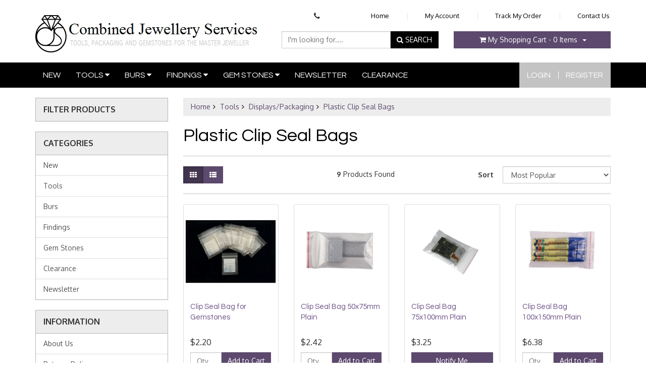

--- FILE ---
content_type: text/html; charset=utf-8
request_url: https://www.cjservice.com.au/plastic-clip-seal-bags/
body_size: 19804
content:
<!DOCTYPE html>
<html lang="en">
<head>
<meta http-equiv="Content-Type" content="text/html; charset=utf-8"/>
<meta name="keywords" content="Tools Displays/Packaging Plastic Clip Seal Bags"/>
<meta name="description" content="Plastic Clip Seal Bags - Tools Displays/Packaging Plastic Clip Seal Bags"/>
<meta name="viewport" content="width=device-width, initial-scale=1.0, user-scalable=0"/>
<meta property="og:image" content="/assets/website_logo.png"/>
<meta property="og:title" content="Tools Displays/Packaging Plastic Clip Seal Bags"/>
<meta property="og:site_name" content=" "/>

<title>Tools Displays/Packaging Plastic Clip Seal Bags</title>
<link rel="canonical" href="/plastic-clip-seal-bags/"/>
<link rel="shortcut icon" href="https://www.cjservice.com.au/assets/favicon_logo.png"/>
<link class="theme-selector" rel="stylesheet" type="text/css" href="/assets/themes/2020-05-cjservice-00401605/css/app.css?1768886893" media="all"/>
<link rel="stylesheet" type="text/css" href="/assets/themes/2020-05-cjservice-00401605/css/style.css?1768886893" media="all"/>
<link rel="stylesheet" type="text/css" href="https://maxcdn.bootstrapcdn.com/font-awesome/4.3.0/css/font-awesome.min.css" media="all"/>
<link rel="stylesheet" type="text/css" href="https://cdn.neto.com.au/assets/neto-cdn/jquery_ui/1.11.1/css/custom-theme/jquery-ui-1.8.18.custom.css" media="all"/>
<link rel="stylesheet" type="text/css" href="https://cdn.neto.com.au/assets/neto-cdn/fancybox/2.1.5/jquery.fancybox.css" media="all"/>
<!--[if lte IE 8]>
	<script type="text/javascript" src="https://cdn.neto.com.au/assets/neto-cdn/html5shiv/3.7.0/html5shiv.js"></script>
	<script type="text/javascript" src="https://cdn.neto.com.au/assets/neto-cdn/respond.js/1.3.0/respond.min.js"></script>
<![endif]-->

</head>
<body id="n_category" class="n_2020-05-cjservice-00401605">
<div class="container wrapper-header">
	<div class="row row-padded">
		<div class="col-xs-12 col-sm-5 col-md-5 wrapper-logo">
			<a href="https://www.cjservice.com.au" title="Combined Jewellery Services Pty Ltd">
				<img class="logo" src="/assets/website_logo.png" alt="Combined Jewellery Services Pty Ltd"/>
			</a>
		</div>
        
        <div class="col-xs-12 col-sm-7 col-md-7 top-links">
			<div class="row">
            	<div class="col-xs-12 col-sm-12 col-md-3 top-cta text-center">
                	<i class="fa fa-phone"></i> 
                </div>
                <div class="col-xs-12 col-sm-12 col-md-9 hidden-xs">
                	<ul class="nav navbar-nav navbar-right web_top_links">
						<li class=""> <a href="/" >Home </a>
										</li><li class="dropdown dropdown-hover mya"> <a href="/_myacct/" >My Account </a>
										</li><li class=""> <a href="/_myacct/nr_track_order" >Track My Order </a>
										</li><li class=""> <a href="/contact-us" >Contact Us </a>
										</li>
						</ul>
                    
                    <ul class="dropdown-menu pull-right my-account-dd">
                        <li><a href="https://www.cjservice.com.au/_myacct">Account Home</a></li>
                        <li><a href="https://www.cjservice.com.au/_myacct#orders">Orders</a></li>
                        <li><a href="https://www.cjservice.com.au/_myacct#quotes">Quotes</a></li>
                        <li><a href="https://www.cjservice.com.au/_myacct/payrec">Pay Invoices</a></li>
                        <li><a href="https://www.cjservice.com.au/_myacct/favourites">Favourites</a></li>
                        <li><a href="https://www.cjservice.com.au/_myacct/wishlist">Wishlists</a></li>
                        <li><a href="https://www.cjservice.com.au/_myacct/warranty">Resolution Centre</a></li>
                        <li><a href="https://www.cjservice.com.au/_myacct/edit_account">Edit My Details</a></li>
                        <li><a href="https://www.cjservice.com.au/_myacct/edit_address">Edit My Address Book</a></li>
                        <li class="divider"></li>
                        <span nloader-content-id="NzuN3pt0knKBPv2lEOcN4-L09iyF9MYPjCvsmxs-k7w4aRuy77rwMz-AvD2G3RY79UGsf-03B6tEwCHzjdbuxA" nloader-content="[base64]" nloader-data="LZ3I-GaYM8E2ciIYYaGmUz-mPFAUVAdbAw5m9Izcko8"></span></ul>
                </div>
                
                <div class="col-xs-12">
                	<div class="row">
                    	<div class="col-xs-12 col-sm-8 col-md-6">
                        <div class="header-search">
                            <form name="productsearch" method="get" action="/">
                                <input type="hidden" name="rf" value="kw"/>
                                <div class="input-group">
                                    <input class="form-control ajax_search" value="" id="name_search" autocomplete="off" name="kw" type="text" placeholder="I'm looking for...."/>
                                    <span class="input-group-btn">
                                        <button type="submit" value="Search" class="btn btn-default"><i class="fa fa-search"></i> SEARCH</button>
                                    </span>
                                </div>
                            </form>
                        </div>
                        </div>
                        <div class="hidden-xs col-sm-4 col-md-6">
                        	<div class="header-cart-wrapper">
                                <div id="header-cart" class="btn-group text-center">
                                    <a href="https://www.cjservice.com.au/_mycart?tkn=cart&ts=1768969386638073" class="btn btn-default" id="cartcontentsheader">
                                        <i class="fa fa-shopping-cart"></i> <span class="visible-lg visible-inline-lg">My Shopping Cart</span> - <span rel="a2c_item_count">0</span> Items
                                    </a>
                                    <a href="#" class="btn btn-default dropdown-toggle" data-toggle="dropdown"><span class="caret"></span></a>
                                    <ul class="dropdown-menu">
                                        <li class="box" id="neto-dropdown">
                                            <div class="body padding" id="cartcontents"></div>
                                            <div class="footer"></div>
                                        </li>
                                    </ul>
                                </div>
                        	</div>
                        </div>
                    </div>
                </div>
            </div>
            
		</div>
        
		<div class="col-xs-12 col-sm-4 hidden">
			
		</div>
		<div class="hidden-xs col-sm-4 text-right hidden">
			
		</div>
	</div>
	
</div>

<div class="wrapper-main-nav">
	<div class="container">
    	<div class="row">
			<div class="col-xs-12">
            	<div class="navbar navbar-default">
				<div class="navbar-header">
					<ul class="navigation-list list-inline visible-xs nMobileNav">
						<li><a href="#" class="nToggleMenu" data-target=".navbar-responsive-collapse"><span class="icon"><i class="fa fa-bars"></i></span><br>
						Menu</a></li>
						<li><a href="/products"><span class="icon"><i class="fa fa-gift"></i></span><br>
						Shop</a></li>
						<li><a href="https://www.cjservice.com.au/_mycart?tkn=cart&ts=1768969386779185"><span class="icon"><i class="fa fa-shopping-cart"></i></span><br>
						Cart (<span rel="a2c_item_count">0</span>)</a></li>
						<li><a href="/_myacct/"><span class="icon"><i class="fa fa-user"></i></span><br>
						Account</a></li>
					</ul>
				</div>
				<div class="navbar-collapse collapse navbar-responsive-collapse">
					<ul class="nav navbar-nav">
						<li class=""> <a href="https://www.cjservice.com.au/new/" >New </a>
                                        </li><li class="dropdown dropdown-hover"> <a href="https://www.cjservice.com.au/tools/" class="dropdown-toggle">Tools <i class="fa fa-caret-down"></i></a>
                                        <ul class="dropdown-menu">
                                                <li class="dropdown dropdown-hover"> <a href="https://www.cjservice.com.au/tools/beading-stringing/" class="nuhover dropdown-toggle"><i class="fa fa-angle-right"></i> Beading/Stringing</a>
                                        <ul class="dropdown-menu dropdown-menu-horizontal">
                                                <li class=""> <a href="https://www.cjservice.com.au/tools/beading-stringing/threads/">Threads</a>
                                        </li><li class=""> <a href="https://www.cjservice.com.au/tools/beading-stringing/beading-tools/">Beading Tools</a>
                                        </li><li class=""> <a href="https://www.cjservice.com.au/tools/beading-stringing/beading-accessories/">Beading Accessories</a>
                                        </li><li class=""> <a href="https://www.cjservice.com.au/bead-cord-white/">Bead Cord White</a>
                                        </li><li class=""> <a href="https://www.cjservice.com.au/bead-cord-black/">Bead Cord Black</a>
                                        </li><li class=""> <a href="https://www.cjservice.com.au/beading-wire/">Beading Wire</a>
                                        </li><li class=""> <a href="https://www.cjservice.com.au/beading-stretch-magic/">Beading - Stretch Magic</a>
                                        </li><li class=""> <a href="https://www.cjservice.com.au/beading-needles/">Beading Needles</a>
                                        </li><li class=""> <a href="https://www.cjservice.com.au/crimps/">Crimps</a>
                                        </li><li class=""> <a href="https://www.cjservice.com.au/jigs/">Jigs</a>
                                        </li><li class=""> <a href="https://www.cjservice.com.au/french-wire-gimp/">French Wire / Gimp</a>
                                        </li><li class=""> <a href="https://www.cjservice.com.au/craft/">Craft</a>
                                        </li>
                                            </ul>
                                        </li><li class=""> <a href="https://www.cjservice.com.au/tools/benches/" class="nuhover dropdown-toggle"><i class="fa fa-angle-right"></i> Benches</a>
                                        </li><li class=""> <a href="https://www.cjservice.com.au/tools/bench-lights/" class="nuhover dropdown-toggle"><i class="fa fa-angle-right"></i> Bench Lights</a>
                                        </li><li class="dropdown dropdown-hover"> <a href="https://www.cjservice.com.au/tools/bench-tools/" class="nuhover dropdown-toggle"><i class="fa fa-angle-right"></i> Bench Tools</a>
                                        <ul class="dropdown-menu dropdown-menu-horizontal">
                                                <li class=""> <a href="https://www.cjservice.com.au/tools/bench-tools/bench-accessories/">Bench Accessories</a>
                                        </li><li class=""> <a href="https://www.cjservice.com.au/tools/bench-tools/cutters/">Cutters</a>
                                        </li><li class=""> <a href="https://www.cjservice.com.au/tools/bench-tools/files-dick/">Super Q Bench Files 6"</a>
                                        </li><li class=""> <a href="https://www.cjservice.com.au/tools/bench-tools/files-dick-needle-files-160mm/">Super Q - Needle Files 160mm</a>
                                        </li><li class=""> <a href="https://www.cjservice.com.au/tools/bench-tools/general-hand-tools/">General Hand Tools</a>
                                        </li><li class=""> <a href="https://www.cjservice.com.au/tools/bench-tools/hallmark-stamps/">Hallmark Stamps</a>
                                        </li><li class=""> <a href="https://www.cjservice.com.au/tools/bench-tools/hammers-mallets/">Hammers/Mallets</a>
                                        </li><li class=""> <a href="https://www.cjservice.com.au/tools/bench-tools/pliers/">Pliers</a>
                                        </li><li class=""> <a href="https://www.cjservice.com.au/tools/bench-tools/vices-grips/">Vices, Ring Clamps & Grips</a>
                                        </li><li class=""> <a href="https://www.cjservice.com.au/tools/bench-tools/others/">Others</a>
                                        </li><li class=""> <a href="https://www.cjservice.com.au/files-vallorbe-bench-6/">Files(Vallorbe) - Bench 6"</a>
                                        </li><li class=""> <a href="https://www.cjservice.com.au/hammers-fretz/">Hammers Fretz</a>
                                        </li><li class=""> <a href="https://www.cjservice.com.au/hammer-sets/~-463">Hammer Sets</a>
                                        </li><li class=""> <a href="https://www.cjservice.com.au/file-sets/">File Sets</a>
                                        </li><li class=""> <a href="https://www.cjservice.com.au/xuron/">Xuron</a>
                                        </li><li class=""> <a href="https://www.cjservice.com.au/file-handles/">File Handles</a>
                                        </li><li class=""> <a href="https://www.cjservice.com.au/file-grobet-shaped-files/">File (Grobet) - Shaped Files</a>
                                        </li><li class=""> <a href="https://www.cjservice.com.au/lubricants/">Lubricants</a>
                                        </li><li class=""> <a href="https://www.cjservice.com.au/tools/bench-tools/files-vallorbe-clearance/">Files (Vallorbe) Clearance</a>
                                        </li>
                                            </ul>
                                        </li><li class="dropdown dropdown-hover"> <a href="https://www.cjservice.com.au/tools/books-dvds/" class="nuhover dropdown-toggle"><i class="fa fa-angle-right"></i> Books & DVD's</a>
                                        <ul class="dropdown-menu dropdown-menu-horizontal">
                                                <li class=""> <a href="https://www.cjservice.com.au/templates/">Templates</a>
                                        </li><li class=""> <a href="https://www.cjservice.com.au/books/">Books</a>
                                        </li>
                                            </ul>
                                        </li><li class="dropdown dropdown-hover"> <a href="https://www.cjservice.com.au/tools/casting/" class="nuhover dropdown-toggle"><i class="fa fa-angle-right"></i> Casting</a>
                                        <ul class="dropdown-menu dropdown-menu-horizontal">
                                                <li class=""> <a href="https://www.cjservice.com.au/tools/casting/alloys/">Alloys</a>
                                        </li><li class=""> <a href="https://www.cjservice.com.au/tools/casting/crucibles-carbon/">Crucibles & Holders - Carbon</a>
                                        </li><li class=""> <a href="https://www.cjservice.com.au/tools/casting/crucibles-clay/">Crucibles & Holders - Clay</a>
                                        </li><li class=""> <a href="https://www.cjservice.com.au/tools/casting/ingot-moulds/">Ingot Moulds</a>
                                        </li><li class=""> <a href="https://www.cjservice.com.au/tools/casting/injection-wax/">Injection Wax</a>
                                        </li><li class=""> <a href="https://www.cjservice.com.au/tools/casting/investment/">Investment</a>
                                        </li><li class=""> <a href="https://www.cjservice.com.au/tools/casting/rubber-moulding/">Rubber & Moulding</a>
                                        </li><li class=""> <a href="https://www.cjservice.com.au/tools/casting/wax-accessories/">Wax Accessories</a>
                                        </li><li class=""> <a href="https://www.cjservice.com.au/tools/casting/wax-blocks-slices/">Wax Blocks & Slices</a>
                                        </li><li class=""> <a href="https://www.cjservice.com.au/tools/casting/wax-tools/">Wax Tools</a>
                                        </li><li class=""> <a href="https://www.cjservice.com.au/tools/casting/wax-tubes/">Wax Tubes</a>
                                        </li><li class=""> <a href="https://www.cjservice.com.au/clay-casting/">Clay Casting</a>
                                        </li><li class=""> <a href="https://www.cjservice.com.au/melting-furnace/">Melting Furnace</a>
                                        </li><li class=""> <a href="https://www.cjservice.com.au/other/~-431">Other</a>
                                        </li><li class=""> <a href="https://www.cjservice.com.au/matt-wax-products/">Matt Wax Products</a>
                                        </li>
                                            </ul>
                                        </li><li class="dropdown dropdown-hover"> <a href="https://www.cjservice.com.au/tools/cleaning/" class="nuhover dropdown-toggle"><i class="fa fa-angle-right"></i> Cleaning</a>
                                        <ul class="dropdown-menu dropdown-menu-horizontal">
                                                <li class=""> <a href="https://www.cjservice.com.au/tools/cleaning/ionic-cleaner/">Ionic Cleaner</a>
                                        </li><li class=""> <a href="https://www.cjservice.com.au/tools/cleaning/ultrasonic-products/">Ultrasonic Products</a>
                                        </li><li class=""> <a href="https://www.cjservice.com.au/ultrasonic/">Ultrasonic</a>
                                        </li><li class=""> <a href="https://www.cjservice.com.au/sparklesparkle-products/">SparkleSparkle Products</a>
                                        </li><li class=""> <a href="https://www.cjservice.com.au/retail-cleaning-products/">Retail Cleaning Products</a>
                                        </li><li class=""> <a href="https://www.cjservice.com.au/hand-sanitiser/">Hand Sanitiser</a>
                                        </li><li class=""> <a href="https://www.cjservice.com.au/polishing-cloths/">Polishing Cloths</a>
                                        </li><li class=""> <a href="https://www.cjservice.com.au/steam-cleaner/">Steam Cleaner</a>
                                        </li>
                                            </ul>
                                        </li><li class="dropdown dropdown-hover"> <a href="https://www.cjservice.com.au/tools/displays-packaging/" class="nuhover dropdown-toggle"><i class="fa fa-angle-right"></i> Displays/Packaging</a>
                                        <ul class="dropdown-menu dropdown-menu-horizontal">
                                                <li class=""> <a href="https://www.cjservice.com.au/tools/displays-packaging/gem-boxes-pods/">Gem Boxes/Pods</a>
                                        </li><li class=""> <a href="https://www.cjservice.com.au/tools/displays-packaging/jewellery-rolls-trays/">Jewellery Rolls/Trays</a>
                                        </li><li class=""> <a href="https://www.cjservice.com.au/tools/displays-packaging/leatherette-black/">Leatherette Packaging - black</a>
                                        </li><li class=""> <a href="https://www.cjservice.com.au/tools/displays-packaging/pens/">Pens</a>
                                        </li><li class=""> <a href="https://www.cjservice.com.au/tools/displays-packaging/pouches-bags/">Pouches & Bags</a>
                                        </li><li class=""> <a href="https://www.cjservice.com.au/tools/displays-packaging/tags-i.d-tags/">Tags - I.D Tags</a>
                                        </li><li class=""> <a href="https://www.cjservice.com.au/tools/displays-packaging/tags-price-tags/">Tags - Price Tags</a>
                                        </li><li class=""> <a href="https://www.cjservice.com.au/tools/displays-packaging/window-acrylic-displays/">Window - Acrylic Displays</a>
                                        </li><li class=""> <a href="https://www.cjservice.com.au/tools/displays-packaging/window-leatherette-displays/">Window - Leatherette Displays</a>
                                        </li><li class=""> <a href="https://www.cjservice.com.au/tools/displays-packaging/wood-black/">Wooden Packaging - Black</a>
                                        </li><li class=""> <a href="https://www.cjservice.com.au/tools/displays-packaging/wood-burgundy/">Wooden Packaging - Burgundy</a>
                                        </li><li class=""> <a href="https://www.cjservice.com.au/tools/displays-packaging/wood-mahogany/">Wooden Packaging - Mahogany</a>
                                        </li><li class=""> <a href="https://www.cjservice.com.au/tools/displays-packaging/job-packets/">Job Packets</a>
                                        </li><li class=""> <a href="https://www.cjservice.com.au/tools/displays-packaging/other/">Other</a>
                                        </li><li class=""> <a href="https://www.cjservice.com.au/tools/displays-packaging/display-chain/">Display Chain</a>
                                        </li><li class=""> <a href="https://www.cjservice.com.au/window-wood-display/">Window - Wood Display</a>
                                        </li><li class=""> <a href="https://www.cjservice.com.au/turntables/">Turntables</a>
                                        </li><li class=""> <a href="https://www.cjservice.com.au/plastic-clip-seal-bags/">Plastic Clip Seal Bags</a>
                                        </li><li class=""> <a href="https://www.cjservice.com.au/signs/">Signs</a>
                                        </li><li class=""> <a href="https://www.cjservice.com.au/window-plastic/">Window - Plastic</a>
                                        </li>
                                            </ul>
                                        </li><li class="dropdown dropdown-hover"> <a href="https://www.cjservice.com.au/tools/forming/" class="nuhover dropdown-toggle"><i class="fa fa-angle-right"></i> Forming</a>
                                        <ul class="dropdown-menu dropdown-menu-horizontal">
                                                <li class=""> <a href="https://www.cjservice.com.au/tools/forming/anvils/">Anvils</a>
                                        </li><li class=""> <a href="https://www.cjservice.com.au/tools/forming/dapping-sets/">Dapping Sets</a>
                                        </li><li class=""> <a href="https://www.cjservice.com.au/tools/forming/disc-cutters/">Disc Cutters</a>
                                        </li><li class=""> <a href="https://www.cjservice.com.au/tools/forming/draw-plates-accessories/">Draw Plates & Accessories</a>
                                        </li><li class=""> <a href="https://www.cjservice.com.au/tools/forming/mandrel-bangle/">Mandrel - Bangle</a>
                                        </li><li class=""> <a href="https://www.cjservice.com.au/tools/forming/mandrel-necklet/">Mandrel - Necklet</a>
                                        </li><li class=""> <a href="https://www.cjservice.com.au/tools/forming/mandrel-ring/">Mandrel - Ring</a>
                                        </li><li class=""> <a href="https://www.cjservice.com.au/tools/forming/ring-stretchers-benders/">Ring Stretchers & Benders</a>
                                        </li><li class=""> <a href="https://www.cjservice.com.au/tools/forming/setting-plates/">Setting Plates</a>
                                        </li><li class=""> <a href="https://www.cjservice.com.au/tools/forming/stakes/">Stakes</a>
                                        </li><li class=""> <a href="https://www.cjservice.com.au/chasing/">Chasing</a>
                                        </li><li class=""> <a href="https://www.cjservice.com.au/rolling-mills/">Rolling Mills</a>
                                        </li><li class=""> <a href="https://www.cjservice.com.au/other/">Other</a>
                                        </li><li class=""> <a href="https://www.cjservice.com.au/stake-sets/~-399">Stake Sets</a>
                                        </li><li class=""> <a href="https://www.cjservice.com.au/draw-benches/">Draw Benches</a>
                                        </li><li class=""> <a href="https://www.cjservice.com.au/bonny-doon/">Bonny Doon</a>
                                        </li>
                                            </ul>
                                        </li><li class="dropdown dropdown-hover"> <a href="https://www.cjservice.com.au/tools/gemmological/" class="nuhover dropdown-toggle"><i class="fa fa-angle-right"></i> Gemmological</a>
                                        <ul class="dropdown-menu dropdown-menu-horizontal">
                                                <li class=""> <a href="https://www.cjservice.com.au/tools/gemmological/cloths/">Cloths</a>
                                        </li><li class=""> <a href="https://www.cjservice.com.au/tools/gemmological/gem-testing/">Gem Testing</a>
                                        </li><li class=""> <a href="https://www.cjservice.com.au/tools/gemmological/parcel-papers/">Parcel Papers</a>
                                        </li><li class=""> <a href="https://www.cjservice.com.au/tools/gemmological/sorting-pads-gem-trays/">Sorting Pads/Gem Trays</a>
                                        </li><li class=""> <a href="https://www.cjservice.com.au/gem-other/">Gem Other</a>
                                        </li>
                                            </ul>
                                        </li><li class=""> <a href="https://www.cjservice.com.au/tools/glue-adhesive/" class="nuhover dropdown-toggle"><i class="fa fa-angle-right"></i> Glue & Adhesive</a>
                                        </li><li class="dropdown dropdown-hover"> <a href="https://www.cjservice.com.au/tools/grs/" class="nuhover dropdown-toggle"><i class="fa fa-angle-right"></i> GRS</a>
                                        <ul class="dropdown-menu dropdown-menu-horizontal">
                                                <li class=""> <a href="https://www.cjservice.com.au/grs-accessories/">GRS Accessories</a>
                                        </li><li class=""> <a href="https://www.cjservice.com.au/grs-bench-mate/">GRS Bench Mate</a>
                                        </li><li class=""> <a href="https://www.cjservice.com.au/grs-air-systems/">GRS Air Systems</a>
                                        </li><li class=""> <a href="https://www.cjservice.com.au/grs-books-dvd/">GRS Books & DVD</a>
                                        </li><li class=""> <a href="https://www.cjservice.com.au/grs-vise-accessories/">GRS Vise & Accessories</a>
                                        </li><li class=""> <a href="https://www.cjservice.com.au/grs-graver-graver-sets/">GRS Graver & Graver Sets</a>
                                        </li><li class=""> <a href="https://www.cjservice.com.au/grs-benchmate-spare-parts/">GRS Benchmate Spare Parts</a>
                                        </li><li class=""> <a href="https://www.cjservice.com.au/grs-microscopes-accessories/">GRS Microscopes & Accessories</a>
                                        </li><li class=""> <a href="https://www.cjservice.com.au/grs-slide-lock/">GRS Slide & Lock</a>
                                        </li><li class=""> <a href="https://www.cjservice.com.au/grs-sharpening-accessories/">GRS Sharpening & Accessories</a>
                                        </li><li class=""> <a href="https://www.cjservice.com.au/jura-by-grs/">JURA By GRS</a>
                                        </li>
                                            </ul>
                                        </li><li class="dropdown dropdown-hover"> <a href="https://www.cjservice.com.au/tools/hanging-motors-micromotors/" class="nuhover dropdown-toggle"><i class="fa fa-angle-right"></i> Hanging Motors & Micromotors</a>
                                        <ul class="dropdown-menu dropdown-menu-horizontal">
                                                <li class=""> <a href="https://www.cjservice.com.au/tools/hanging-motors-micromotors/hanging-pendant-motors/">Hanging (Pendant) Motors</a>
                                        </li><li class=""> <a href="https://www.cjservice.com.au/tools/hanging-motors-micromotors/micromotors/">Micromotors</a>
                                        </li><li class=""> <a href="https://www.cjservice.com.au/tools/hanging-motors-micromotors/all-handpieces-parts/">ALL Handpieces & Parts</a>
                                        </li><li class=""> <a href="https://www.cjservice.com.au/stands/">Stands</a>
                                        </li>
                                            </ul>
                                        </li><li class="dropdown dropdown-hover"> <a href="https://www.cjservice.com.au/tools/magnifiers/" class="nuhover dropdown-toggle"><i class="fa fa-angle-right"></i> Magnifiers</a>
                                        <ul class="dropdown-menu dropdown-menu-horizontal">
                                                <li class=""> <a href="https://www.cjservice.com.au/tools/magnifiers/eye-loupes/">Eye Loupes</a>
                                        </li><li class=""> <a href="https://www.cjservice.com.au/tools/magnifiers/hand-loupes/">Hand Loupes</a>
                                        </li><li class=""> <a href="https://www.cjservice.com.au/tools/magnifiers/megaview-head-loupes/">Megaview Head Loupes</a>
                                        </li><li class=""> <a href="https://www.cjservice.com.au/optivisor/">Optivisor</a>
                                        </li><li class=""> <a href="https://www.cjservice.com.au/head-loupes/">Head Loupes</a>
                                        </li>
                                            </ul>
                                        </li><li class="dropdown dropdown-hover"> <a href="https://www.cjservice.com.au/tools/mass-finishing/" class="nuhover dropdown-toggle"><i class="fa fa-angle-right"></i> Mass Finishing</a>
                                        <ul class="dropdown-menu dropdown-menu-horizontal">
                                                <li class=""> <a href="https://www.cjservice.com.au/tools/mass-finishing/tumblers-parts/">Tumblers & Parts</a>
                                        </li><li class=""> <a href="https://www.cjservice.com.au/tools/mass-finishing/compounds-media/">Compounds & Media</a>
                                        </li>
                                            </ul>
                                        </li><li class="dropdown dropdown-hover"> <a href="https://www.cjservice.com.au/tools/measuring/" class="nuhover dropdown-toggle"><i class="fa fa-angle-right"></i> Measuring</a>
                                        <ul class="dropdown-menu dropdown-menu-horizontal">
                                                <li class=""> <a href="https://www.cjservice.com.au/tools/measuring/calipers/">Calipers</a>
                                        </li><li class=""> <a href="https://www.cjservice.com.au/tools/measuring/finger-ring-bangle/">Finger/Ring & Bangle</a>
                                        </li><li class=""> <a href="https://www.cjservice.com.au/tools/measuring/scales/">Scales</a>
                                        </li><li class=""> <a href="https://www.cjservice.com.au/measuring-other/">Measuring Other</a>
                                        </li><li class=""> <a href="https://www.cjservice.com.au/gauges/">Gauges</a>
                                        </li>
                                            </ul>
                                        </li><li class="dropdown dropdown-hover"> <a href="https://www.cjservice.com.au/tools/metal/" class="nuhover dropdown-toggle"><i class="fa fa-angle-right"></i> Metals</a>
                                        <ul class="dropdown-menu dropdown-menu-horizontal">
                                                <li class=""> <a href="https://www.cjservice.com.au/tools/metals/silver-chenier/">Silver - Chenier</a>
                                        </li><li class=""> <a href="https://www.cjservice.com.au/tools/metals/silver-sheet/">Silver - Sheet</a>
                                        </li><li class=""> <a href="https://www.cjservice.com.au/tools/metals/silver-wire/">Silver - Wire</a>
                                        </li><li class=""> <a href="https://www.cjservice.com.au/tools/metals/metal-testing/">Metal Testing</a>
                                        </li><li class=""> <a href="https://www.cjservice.com.au/silver-pattern-wire/">Silver - Pattern Wire</a>
                                        </li><li class=""> <a href="https://www.cjservice.com.au/silver-gallery-wire/">Silver - Gallery Wire</a>
                                        </li>
                                            </ul>
                                        </li><li class="dropdown dropdown-hover"> <a href="https://www.cjservice.com.au/tools/plating/" class="nuhover dropdown-toggle"><i class="fa fa-angle-right"></i> Plating</a>
                                        <ul class="dropdown-menu dropdown-menu-horizontal">
                                                <li class=""> <a href="https://www.cjservice.com.au/tools/plating/plating-equipment/">Plating Equipment</a>
                                        </li><li class=""> <a href="https://www.cjservice.com.au/tools/plating/plating-solutions/">Plating Solutions</a>
                                        </li><li class=""> <a href="https://www.cjservice.com.au/tools/plating/xl-gel/">XL Gel</a>
                                        </li>
                                            </ul>
                                        </li><li class="dropdown dropdown-hover"> <a href="https://www.cjservice.com.au/tools/polishing-abrasives/" class="nuhover dropdown-toggle"><i class="fa fa-angle-right"></i> Polishing & Abrasives</a>
                                        <ul class="dropdown-menu dropdown-menu-horizontal">
                                                <li class=""> <a href="https://www.cjservice.com.au/tools/polishing-abrasives/emery-paper/">Emery Paper</a>
                                        </li><li class=""> <a href="https://www.cjservice.com.au/tools/polishing-abrasives/mounted-abrasives/">Mounted Abrasives</a>
                                        </li><li class=""> <a href="https://www.cjservice.com.au/tools/polishing-abrasives/mounted-accessories/">Mounted Accessories</a>
                                        </li><li class=""> <a href="https://www.cjservice.com.au/tools/polishing-abrasives/polishing-compounds/">Polishing Compounds</a>
                                        </li><li class=""> <a href="https://www.cjservice.com.au/tools/polishing-abrasives/polishing-equipment/">Polishing Equipment</a>
                                        </li><li class=""> <a href="https://www.cjservice.com.au/tools/polishing-abrasives/polishing-mops/">Polishing Mops</a>
                                        </li><li class=""> <a href="https://www.cjservice.com.au/tools/polishing-abrasives/scrub-out-brushes/">Scrub Out Brushes</a>
                                        </li><li class=""> <a href="https://www.cjservice.com.au/tools/polishing-abrasives/texturing-wheels/">Texturing Wheels</a>
                                        </li><li class=""> <a href="https://www.cjservice.com.au/polishing-other/">Polishing Other</a>
                                        </li><li class=""> <a href="https://www.cjservice.com.au/unmounted-abrasives/">Unmounted Abrasives</a>
                                        </li><li class=""> <a href="https://www.cjservice.com.au/bulk-buys/">Bulk Buys</a>
                                        </li><li class=""> <a href="https://www.cjservice.com.au/polishing-sets-kits/">Polishing Sets/Kits</a>
                                        </li><li class=""> <a href="https://www.cjservice.com.au/moores-sanding-disc/">Moores Sanding Disc</a>
                                        </li><li class=""> <a href="https://www.cjservice.com.au/eveflex-pin/">EveFlex Pin</a>
                                        </li><li class=""> <a href="https://www.cjservice.com.au/banana-sandpaper/">Banana Sandpaper</a>
                                        </li>
                                            </ul>
                                        </li><li class=""> <a href="https://www.cjservice.com.au/tools/safety/" class="nuhover dropdown-toggle"><i class="fa fa-angle-right"></i> Safety</a>
                                        </li><li class="dropdown dropdown-hover"> <a href="https://www.cjservice.com.au/tools/sawing/" class="nuhover dropdown-toggle"><i class="fa fa-angle-right"></i> Sawing</a>
                                        <ul class="dropdown-menu dropdown-menu-horizontal">
                                                <li class=""> <a href="https://www.cjservice.com.au/tools/sawing/saw-frames/">Saw Frames</a>
                                        </li><li class=""> <a href="https://www.cjservice.com.au/tools/sawing/saw-blades/">Saw Blades</a>
                                        </li><li class=""> <a href="https://www.cjservice.com.au/prior-sawblades/">PRIOR Sawblades</a>
                                        </li><li class=""> <a href="https://www.cjservice.com.au/super-q-sawblades/">Super Q Sawblades</a>
                                        </li><li class=""> <a href="https://www.cjservice.com.au/swiss-sawblades-by-asic-sa/">Swiss Sawblades by ASIC SA</a>
                                        </li><li class=""> <a href="https://www.cjservice.com.au/super-q-sawblade-bundles/">Super Q Sawblade Bundles</a>
                                        </li><li class=""> <a href="https://www.cjservice.com.au/sawing-kits/">Sawing Kits</a>
                                        </li>
                                            </ul>
                                        </li><li class="dropdown dropdown-hover"> <a href="https://www.cjservice.com.au/tools/setting-engraving/" class="nuhover dropdown-toggle"><i class="fa fa-angle-right"></i> Setting & Engraving</a>
                                        <ul class="dropdown-menu dropdown-menu-horizontal">
                                                <li class=""> <a href="https://www.cjservice.com.au/tools/setting-engraving/beaders/">Beaders</a>
                                        </li><li class=""> <a href="https://www.cjservice.com.au/tools/setting-engraving/gravers/">Gravers</a>
                                        </li><li class=""> <a href="https://www.cjservice.com.au/tools/setting-engraving/handles/">Handles</a>
                                        </li><li class=""> <a href="https://www.cjservice.com.au/tools/setting-engraving/millgrain-wheels-french/">Millgrain Wheels - French</a>
                                        </li><li class=""> <a href="https://www.cjservice.com.au/tools/setting-engraving/millgrain-wheels-german/">Millgrain Wheels - German</a>
                                        </li><li class=""> <a href="https://www.cjservice.com.au/tools/setting-engraving/ring-clamps/">Ring Clamps</a>
                                        </li><li class=""> <a href="https://www.cjservice.com.au/tools/setting-engraving/setting-tools-others/">Setting Tools Others</a>
                                        </li><li class=""> <a href="https://www.cjservice.com.au/sharpening-tools/">Sharpening Tools</a>
                                        </li><li class=""> <a href="https://www.cjservice.com.au/setting-engraving-equipment/">Setting & Engraving Equipment</a>
                                        </li><li class=""> <a href="https://www.cjservice.com.au/ceramic-files/">Ceramic Files</a>
                                        </li><li class=""> <a href="https://www.cjservice.com.au/smartpro-air-do-systems/">SmartPro Air Do Systems</a>
                                        </li>
                                            </ul>
                                        </li><li class="dropdown dropdown-hover"> <a href="https://www.cjservice.com.au/tools/soldering/" class="nuhover dropdown-toggle"><i class="fa fa-angle-right"></i> Soldering</a>
                                        <ul class="dropdown-menu dropdown-menu-horizontal">
                                                <li class=""> <a href="https://www.cjservice.com.au/tools/soldering/fluxes-powders/">Fluxes & Powders</a>
                                        </li><li class=""> <a href="https://www.cjservice.com.au/tools/soldering/solder-boards/">Solder Boards</a>
                                        </li><li class=""> <a href="https://www.cjservice.com.au/tools/soldering/solders/">Solders</a>
                                        </li><li class=""> <a href="https://www.cjservice.com.au/tools/soldering/torches-accessories/">Torches & Accessories</a>
                                        </li><li class=""> <a href="https://www.cjservice.com.au/laser-welder/">Laser Welder</a>
                                        </li><li class=""> <a href="https://www.cjservice.com.au/soldering-other/">Soldering Other</a>
                                        </li><li class=""> <a href="https://www.cjservice.com.au/torch-spare-parts/">Torch Spare Parts</a>
                                        </li><li class=""> <a href="https://www.cjservice.com.au/soldering-other/~-605">Soldering Other</a>
                                        </li>
                                            </ul>
                                        </li><li class=""> <a href="https://www.cjservice.com.au/tools/tweezers/" class="nuhover dropdown-toggle"><i class="fa fa-angle-right"></i> Tweezers</a>
                                        </li><li class="dropdown dropdown-hover"> <a href="https://www.cjservice.com.au/tools/watchmaker/" class="nuhover dropdown-toggle"><i class="fa fa-angle-right"></i> Watchmaker</a>
                                        <ul class="dropdown-menu dropdown-menu-horizontal">
                                                <li class=""> <a href="https://www.cjservice.com.au/tools/watchmaker/batteries/">Batteries</a>
                                        </li><li class=""> <a href="https://www.cjservice.com.au/tools/watchmaker/case-openers/">Case Openers</a>
                                        </li><li class=""> <a href="https://www.cjservice.com.au/tools/watchmaker/screwdrivers/">Screwdrivers</a>
                                        </li><li class=""> <a href="https://www.cjservice.com.au/tools/watchmaker/watch-tools/">Watch Tools</a>
                                        </li>
                                            </ul>
                                        </li><li class=""> <a href="https://www.cjservice.com.au/tools/arbe-machine/" class="nuhover dropdown-toggle"><i class="fa fa-angle-right"></i> Arbe Machine</a>
                                        </li><li class="dropdown dropdown-hover"> <a href="https://www.cjservice.com.au/lapidary/" class="nuhover dropdown-toggle"><i class="fa fa-angle-right"></i> Lapidary</a>
                                        <ul class="dropdown-menu dropdown-menu-horizontal">
                                                <li class=""> <a href="https://www.cjservice.com.au/dopping-wax-setters-cement/">Dopping Wax / Setters Cement</a>
                                        </li><li class=""> <a href="https://www.cjservice.com.au/tumblers/">Tumblers</a>
                                        </li>
                                            </ul>
                                        </li><li class="dropdown dropdown-hover"> <a href="https://www.cjservice.com.au/welding/" class="nuhover dropdown-toggle"><i class="fa fa-angle-right"></i> Welding</a>
                                        <ul class="dropdown-menu dropdown-menu-horizontal">
                                                <li class=""> <a href="https://www.cjservice.com.au/puk-6/">PUK 6</a>
                                        </li><li class=""> <a href="https://www.cjservice.com.au/laser-welders/">Laser Welders</a>
                                        </li>
                                            </ul>
                                        </li>
                                            </ul>
                                        </li><li class="dropdown dropdown-hover"> <a href="https://www.cjservice.com.au/consumables/" class="dropdown-toggle">Burs  <i class="fa fa-caret-down"></i></a>
                                        <ul class="dropdown-menu">
                                                <li class="dropdown dropdown-hover"> <a href="https://www.cjservice.com.au/tools/burs-ela-tungsten-carbide-burs/" class="nuhover dropdown-toggle"><i class="fa fa-angle-right"></i> Tungsten Carbide Burs</a>
                                        <ul class="dropdown-menu dropdown-menu-horizontal">
                                                <li class=""> <a href="https://www.cjservice.com.au/tools/burs-ela-tungsten-carbide-burs/barrel/">Ball Burs</a>
                                        </li><li class=""> <a href="https://www.cjservice.com.au/tools/burs-ela-tungsten-carbide-burs/barrel/~-234">Barrel</a>
                                        </li><li class=""> <a href="https://www.cjservice.com.au/tools/burs-ela-tungsten-carbide-burs/inverted-cone/">Inverted Cone</a>
                                        </li><li class=""> <a href="https://www.cjservice.com.au/tools/burs-ela-tungsten-carbide-burs/inverted-cone-sk/">Inverted Cone SK</a>
                                        </li><li class=""> <a href="https://www.cjservice.com.au/tools/burs-ela-tungsten-carbide-burs/twist-drill/">Twist Drill</a>
                                        </li>
                                            </ul>
                                        </li><li class=""> <a href="https://www.cjservice.com.au/tools/burs-ela-tungsten-carbide-cutters/" class="nuhover dropdown-toggle"><i class="fa fa-angle-right"></i> Tungsten Carbide Cutters</a>
                                        </li><li class=""> <a href="https://www.cjservice.com.au/tools/burs-ela-diamond/" class="nuhover dropdown-toggle"><i class="fa fa-angle-right"></i> Diamond Burs</a>
                                        </li><li class=""> <a href="https://www.cjservice.com.au/tools/burs-ela-bur-sets/" class="nuhover dropdown-toggle"><i class="fa fa-angle-right"></i> Bur Sets</a>
                                        </li><li class=""> <a href="https://www.cjservice.com.au/tools/burs-ela-bur-stands/" class="nuhover dropdown-toggle"><i class="fa fa-angle-right"></i> Bur Stands</a>
                                        </li><li class=""> <a href="https://www.cjservice.com.au/burnisher-ram-wheels/" class="nuhover dropdown-toggle"><i class="fa fa-angle-right"></i> Burnisher/Ram Wheels</a>
                                        </li><li class="dropdown dropdown-hover"> <a href="https://www.cjservice.com.au/maillefer/" class="nuhover dropdown-toggle"><i class="fa fa-angle-right"></i> Maillefer / Super Q</a>
                                        <ul class="dropdown-menu dropdown-menu-horizontal">
                                                <li class=""> <a href="https://www.cjservice.com.au/twist-drills/">Twist Drills</a>
                                        </li><li class=""> <a href="https://www.cjservice.com.au/ccf-square/">CCF Square</a>
                                        </li><li class=""> <a href="https://www.cjservice.com.au/burs/maillefer/ccf-tapered/">CCF Tapered</a>
                                        </li><li class=""> <a href="https://www.cjservice.com.au/burs/maillefer/hart-90-degree/">Hart 90 Degree</a>
                                        </li><li class=""> <a href="https://www.cjservice.com.au/ball-bur/">Ball Bur</a>
                                        </li><li class=""> <a href="https://www.cjservice.com.au/knife-edge-cutter/">Knife Edge Cutter</a>
                                        </li><li class=""> <a href="https://www.cjservice.com.au/channel-setting/~-414">Channel Setting</a>
                                        </li><li class=""> <a href="https://www.cjservice.com.au/pointed-cone/">Pointed Cone</a>
                                        </li><li class=""> <a href="https://www.cjservice.com.au/scut-cup-bur/">SCUT Cup Bur</a>
                                        </li><li class=""> <a href="https://www.cjservice.com.au/bearing-cutter-70-degree/">Bearing Cutter 70 Degree</a>
                                        </li><li class=""> <a href="https://www.cjservice.com.au/tungsten-carbide-ball-bur/">Tungsten Carbide Ball Bur</a>
                                        </li><li class=""> <a href="https://www.cjservice.com.au/cone-bur/">Cone Bur</a>
                                        </li><li class=""> <a href="https://www.cjservice.com.au/bud-bur/">Bud Bur</a>
                                        </li><li class=""> <a href="https://www.cjservice.com.au/inverted-cone/">Inverted Cone</a>
                                        </li><li class=""> <a href="https://www.cjservice.com.au/krause/">Krause</a>
                                        </li><li class=""> <a href="https://www.cjservice.com.au/diamond-twist-drill/">Diamond Twist Drill</a>
                                        </li>
                                            </ul>
                                        </li><li class=""> <a href="https://www.cjservice.com.au/ela-burs/" class="nuhover dropdown-toggle"><i class="fa fa-angle-right"></i> ELA Burs</a>
                                        </li><li class="dropdown dropdown-hover"> <a href="https://www.cjservice.com.au/burs/komet-jewellery/" class="nuhover dropdown-toggle"><i class="fa fa-angle-right"></i> KOMET Jewellery</a>
                                        <ul class="dropdown-menu dropdown-menu-horizontal">
                                                <li class=""> <a href="https://www.cjservice.com.au/ball-bur-fig-1/">Ball Bur FIG 1</a>
                                        </li><li class=""> <a href="https://www.cjservice.com.au/ccf-straight-fig-36/">CCF Straight FIG 36</a>
                                        </li><li class=""> <a href="https://www.cjservice.com.au/ccf-tapered-fig-38/">CCF Tapered FIG 38</a>
                                        </li><li class=""> <a href="https://www.cjservice.com.au/twist-drill-fig-203/">Twist Drill FIG 203</a>
                                        </li><li class=""> <a href="https://www.cjservice.com.au/tungsten-carbide/">Tungsten Carbide </a>
                                        </li>
                                            </ul>
                                        </li>
                                            </ul>
                                        </li><li class="dropdown dropdown-hover"> <a href="https://www.cjservice.com.au/findings/" class="dropdown-toggle">Findings <i class="fa fa-caret-down"></i></a>
                                        <ul class="dropdown-menu">
                                                <li class="dropdown dropdown-hover"> <a href="https://www.cjservice.com.au/925-sterling-silver/" class="nuhover dropdown-toggle"><i class="fa fa-angle-right"></i> 925 Sterling Silver</a>
                                        <ul class="dropdown-menu dropdown-menu-horizontal">
                                                <li class=""> <a href="https://www.cjservice.com.au/butterflies/">Butterflies</a>
                                        </li><li class=""> <a href="https://www.cjservice.com.au/parrot-clasps/">Parrot Clasps</a>
                                        </li><li class=""> <a href="https://www.cjservice.com.au/pearl-clasps/">Pearl Clasps</a>
                                        </li><li class=""> <a href="https://www.cjservice.com.au/clasps-other/">Clasps Other</a>
                                        </li><li class=""> <a href="https://www.cjservice.com.au/safety-chain/">Safety Chain</a>
                                        </li><li class=""> <a href="https://www.cjservice.com.au/earring-fittings/">Earring Fittings</a>
                                        </li><li class=""> <a href="https://www.cjservice.com.au/beads/">Beads</a>
                                        </li><li class=""> <a href="https://www.cjservice.com.au/chain-fittings/">Chain Fittings</a>
                                        </li><li class=""> <a href="https://www.cjservice.com.au/settings/">Settings</a>
                                        </li><li class=""> <a href="https://www.cjservice.com.au/boltrings/">Boltrings</a>
                                        </li><li class=""> <a href="https://www.cjservice.com.au/jumprings/">Jumprings</a>
                                        </li><li class=""> <a href="https://www.cjservice.com.au/splitrings/">Splitrings</a>
                                        </li><li class=""> <a href="https://www.cjservice.com.au/padlocks/">Padlocks</a>
                                        </li><li class=""> <a href="https://www.cjservice.com.au/pearl-enhancer/">Pearl Enhancer</a>
                                        </li><li class=""> <a href="https://www.cjservice.com.au/findings-other/">Findings Other</a>
                                        </li><li class=""> <a href="https://www.cjservice.com.au/pendant-setting/">Pendant Setting</a>
                                        </li><li class=""> <a href="https://www.cjservice.com.au/magnetic-clasps/">Magnetic Clasps</a>
                                        </li><li class=""> <a href="https://www.cjservice.com.au/cuff-links/">Cuff Links</a>
                                        </li>
                                            </ul>
                                        </li><li class="dropdown dropdown-hover"> <a href="https://www.cjservice.com.au/375-9ct-yellow/" class="nuhover dropdown-toggle"><i class="fa fa-angle-right"></i> 375 9ct Yellow</a>
                                        <ul class="dropdown-menu dropdown-menu-horizontal">
                                                <li class=""> <a href="https://www.cjservice.com.au/beads/~-450">Beads</a>
                                        </li><li class=""> <a href="https://www.cjservice.com.au/boltrings/~-451">Boltrings</a>
                                        </li><li class=""> <a href="https://www.cjservice.com.au/butterflies/~-452">Butterflies</a>
                                        </li><li class=""> <a href="https://www.cjservice.com.au/chain-fittings/~-453">Chain Fittings</a>
                                        </li><li class=""> <a href="https://www.cjservice.com.au/clasps-other/~-454">Clasps Other</a>
                                        </li><li class=""> <a href="https://www.cjservice.com.au/earring-fittings/~-455">Earring Fittings</a>
                                        </li><li class=""> <a href="https://www.cjservice.com.au/jumprings/~-456">Jumprings</a>
                                        </li><li class=""> <a href="https://www.cjservice.com.au/padlocks/~-457">Padlocks</a>
                                        </li><li class=""> <a href="https://www.cjservice.com.au/parrot-clasps/~-458">Parrot Clasps</a>
                                        </li><li class=""> <a href="https://www.cjservice.com.au/pearl-clasps/~-459">Pearl Clasps</a>
                                        </li><li class=""> <a href="https://www.cjservice.com.au/pearl-enhancer/~-460">Pearl Enhancer</a>
                                        </li><li class=""> <a href="https://www.cjservice.com.au/safety-chain/~-461">Safety Chain</a>
                                        </li><li class=""> <a href="https://www.cjservice.com.au/splitrings/~-462">Splitrings</a>
                                        </li>
                                            </ul>
                                        </li><li class="dropdown dropdown-hover"> <a href="https://www.cjservice.com.au/750-18ct-white/" class="nuhover dropdown-toggle"><i class="fa fa-angle-right"></i> 750 18ct White</a>
                                        <ul class="dropdown-menu dropdown-menu-horizontal">
                                                <li class=""> <a href="https://www.cjservice.com.au/butterflies/~-546">Butterflies</a>
                                        </li>
                                            </ul>
                                        </li><li class="dropdown dropdown-hover"> <a href="https://www.cjservice.com.au/375-rose-gold/" class="nuhover dropdown-toggle"><i class="fa fa-angle-right"></i> 375 Rose Gold</a>
                                        <ul class="dropdown-menu dropdown-menu-horizontal">
                                                <li class=""> <a href="https://www.cjservice.com.au/boltrings/~-572">Boltrings</a>
                                        </li><li class=""> <a href="https://www.cjservice.com.au/clasps/">Clasps</a>
                                        </li><li class=""> <a href="https://www.cjservice.com.au/swivels/">Swivels</a>
                                        </li>
                                            </ul>
                                        </li><li class="dropdown dropdown-hover"> <a href="https://www.cjservice.com.au/375-9ct-white-gold/" class="nuhover dropdown-toggle"><i class="fa fa-angle-right"></i> 375 9ct White Gold</a>
                                        <ul class="dropdown-menu dropdown-menu-horizontal">
                                                <li class=""> <a href="https://www.cjservice.com.au/butterflies/~-576">Butterflies</a>
                                        </li><li class=""> <a href="https://www.cjservice.com.au/clasps/~-577">Clasps</a>
                                        </li><li class=""> <a href="https://www.cjservice.com.au/boltrings/~-578">Boltrings</a>
                                        </li>
                                            </ul>
                                        </li>
                                            </ul>
                                        </li><li class="dropdown dropdown-hover"> <a href="https://www.cjservice.com.au/gem-stones/" class="dropdown-toggle">Gem Stones <i class="fa fa-caret-down"></i></a>
                                        <ul class="dropdown-menu">
                                                <li class="dropdown dropdown-hover"> <a href="https://www.cjservice.com.au/gem-stones/-ruby/" class="nuhover dropdown-toggle"><i class="fa fa-angle-right"></i> Ruby</a>
                                        <ul class="dropdown-menu dropdown-menu-horizontal">
                                                <li class=""> <a href="https://www.cjservice.com.au/baguette/">Baguette</a>
                                        </li>
                                            </ul>
                                        </li><li class=""> <a href="https://www.cjservice.com.au/gem-stones/diamonds/" class="nuhover dropdown-toggle"><i class="fa fa-angle-right"></i> Diamonds</a>
                                        </li><li class="dropdown dropdown-hover"> <a href="https://www.cjservice.com.au/gem-stones/amethyst/" class="nuhover dropdown-toggle"><i class="fa fa-angle-right"></i> Amethyst</a>
                                        <ul class="dropdown-menu dropdown-menu-horizontal">
                                                <li class=""> <a href="https://www.cjservice.com.au/gem-stones/amethyst/round/">Round</a>
                                        </li><li class=""> <a href="https://www.cjservice.com.au/gem-stones/amethyst/oval/">Oval</a>
                                        </li><li class=""> <a href="https://www.cjservice.com.au/gem-stones/amethyst/princess/">Princess/Carre Cut</a>
                                        </li><li class=""> <a href="https://www.cjservice.com.au/gem-stones/amethyst/pear/">Pear</a>
                                        </li><li class=""> <a href="https://www.cjservice.com.au/gem-stones/amethyst/marquise/">Marquise</a>
                                        </li><li class=""> <a href="https://www.cjservice.com.au/cushion/~-534">Cushion</a>
                                        </li><li class=""> <a href="https://www.cjservice.com.au/briolette-drops/">Briolette/Drops</a>
                                        </li><li class=""> <a href="https://www.cjservice.com.au/emerald-cut/~-617">Emerald Cut</a>
                                        </li>
                                            </ul>
                                        </li><li class="dropdown dropdown-hover"> <a href="https://www.cjservice.com.au/gem-stones/citrine/" class="nuhover dropdown-toggle"><i class="fa fa-angle-right"></i> Citrine</a>
                                        <ul class="dropdown-menu dropdown-menu-horizontal">
                                                <li class=""> <a href="https://www.cjservice.com.au/gem-stones/citrine/round/">Round</a>
                                        </li><li class=""> <a href="https://www.cjservice.com.au/gem-stones/citrine/oval/">Oval</a>
                                        </li><li class=""> <a href="https://www.cjservice.com.au/gem-stones/citrine/princess/">Princess/Carre Cut</a>
                                        </li><li class=""> <a href="https://www.cjservice.com.au/gem-stones/citrine/pear/">Pear</a>
                                        </li><li class=""> <a href="https://www.cjservice.com.au/gem-stones/citrine/marquise/">Marquise</a>
                                        </li><li class=""> <a href="https://www.cjservice.com.au/cushion/">Cushion</a>
                                        </li><li class=""> <a href="https://www.cjservice.com.au/briolette-drops/~-558">Briolette/Drops</a>
                                        </li><li class=""> <a href="https://www.cjservice.com.au/emerald-cut/~-613">Emerald cut</a>
                                        </li>
                                            </ul>
                                        </li><li class="dropdown dropdown-hover"> <a href="https://www.cjservice.com.au/gem-stones/garnet/" class="nuhover dropdown-toggle"><i class="fa fa-angle-right"></i> Garnet</a>
                                        <ul class="dropdown-menu dropdown-menu-horizontal">
                                                <li class=""> <a href="https://www.cjservice.com.au/gem-stones/garnet/round/">Round</a>
                                        </li><li class=""> <a href="https://www.cjservice.com.au/gem-stones/garnet/oval/">Oval</a>
                                        </li><li class=""> <a href="https://www.cjservice.com.au/gem-stones/garnet/princess/">Princess/Carre Cut</a>
                                        </li><li class=""> <a href="https://www.cjservice.com.au/gem-stones/garnet/pear/">Pear</a>
                                        </li><li class=""> <a href="https://www.cjservice.com.au/gem-stones/garnet/marquise/">Marquise</a>
                                        </li><li class=""> <a href="https://www.cjservice.com.au/cushion/~-535">Cushion</a>
                                        </li>
                                            </ul>
                                        </li><li class="dropdown dropdown-hover"> <a href="https://www.cjservice.com.au/gem-stones/peridot/" class="nuhover dropdown-toggle"><i class="fa fa-angle-right"></i> Peridot</a>
                                        <ul class="dropdown-menu dropdown-menu-horizontal">
                                                <li class=""> <a href="https://www.cjservice.com.au/gem-stones/peridot/round/">Round</a>
                                        </li><li class=""> <a href="https://www.cjservice.com.au/gem-stones/peridot/oval/">Oval</a>
                                        </li><li class=""> <a href="https://www.cjservice.com.au/gem-stones/peridot/princess/">Princess/Carre Cut</a>
                                        </li><li class=""> <a href="https://www.cjservice.com.au/gem-stones/peridot/pear/">Pear</a>
                                        </li><li class=""> <a href="https://www.cjservice.com.au/gem-stones/peridot/marquise/">Marquise</a>
                                        </li><li class=""> <a href="https://www.cjservice.com.au/cushion-cut/">Cushion Cut</a>
                                        </li>
                                            </ul>
                                        </li><li class="dropdown dropdown-hover"> <a href="https://www.cjservice.com.au/gem-stones/topaz/" class="nuhover dropdown-toggle"><i class="fa fa-angle-right"></i> Topaz</a>
                                        <ul class="dropdown-menu dropdown-menu-horizontal">
                                                <li class=""> <a href="https://www.cjservice.com.au/gem-stones/topaz/round/">Round</a>
                                        </li><li class=""> <a href="https://www.cjservice.com.au/gem-stones/topaz/oval/">Oval</a>
                                        </li><li class=""> <a href="https://www.cjservice.com.au/gem-stones/topaz/princess/">Princess/Carre Cut</a>
                                        </li><li class=""> <a href="https://www.cjservice.com.au/gem-stones/topaz/pear/">Pear</a>
                                        </li><li class=""> <a href="https://www.cjservice.com.au/gem-stones/topaz/marquise/">Marquise</a>
                                        </li><li class=""> <a href="https://www.cjservice.com.au/briolette/~-563">briolette</a>
                                        </li>
                                            </ul>
                                        </li><li class="dropdown dropdown-hover"> <a href="https://www.cjservice.com.au/swiss-blue-topaz/" class="nuhover dropdown-toggle"><i class="fa fa-angle-right"></i> Swiss Blue Topaz</a>
                                        <ul class="dropdown-menu dropdown-menu-horizontal">
                                                <li class=""> <a href="https://www.cjservice.com.au/round/">Round</a>
                                        </li><li class=""> <a href="https://www.cjservice.com.au/oval/">oval</a>
                                        </li><li class=""> <a href="https://www.cjservice.com.au/pear-shaped/">Pear Shaped</a>
                                        </li><li class=""> <a href="https://www.cjservice.com.au/square-carre/">Square Carre</a>
                                        </li><li class=""> <a href="https://www.cjservice.com.au/cushion/~-537">Cushion</a>
                                        </li><li class=""> <a href="https://www.cjservice.com.au/briolette-drops/~-559">Briolette/drops</a>
                                        </li><li class=""> <a href="https://www.cjservice.com.au/briolette/~-564">briolette</a>
                                        </li><li class=""> <a href="https://www.cjservice.com.au/emerald-cut/~-611">Emerald Cut</a>
                                        </li>
                                            </ul>
                                        </li><li class="dropdown dropdown-hover"> <a href="https://www.cjservice.com.au/smoky-quartz/" class="nuhover dropdown-toggle"><i class="fa fa-angle-right"></i> Smoky Quartz</a>
                                        <ul class="dropdown-menu dropdown-menu-horizontal">
                                                <li class=""> <a href="https://www.cjservice.com.au/round/~-492">Round</a>
                                        </li><li class=""> <a href="https://www.cjservice.com.au/cushion/~-536">Cushion</a>
                                        </li>
                                            </ul>
                                        </li><li class="dropdown dropdown-hover"> <a href="https://www.cjservice.com.au/mint-quartz/" class="nuhover dropdown-toggle"><i class="fa fa-angle-right"></i> Mint Quartz</a>
                                        <ul class="dropdown-menu dropdown-menu-horizontal">
                                                <li class=""> <a href="https://www.cjservice.com.au/round/~-494">Round</a>
                                        </li><li class=""> <a href="https://www.cjservice.com.au/briolette/">Briolette</a>
                                        </li><li class=""> <a href="https://www.cjservice.com.au/oval/~-579">Oval</a>
                                        </li><li class=""> <a href="https://www.cjservice.com.au/emerald-cut/~-614">Emerald Cut</a>
                                        </li>
                                            </ul>
                                        </li><li class=""> <a href="https://www.cjservice.com.au/gem-stones/large-assorted-gemstones/" class="nuhover dropdown-toggle"><i class="fa fa-angle-right"></i> Large Assorted Gemstones</a>
                                        </li><li class="dropdown dropdown-hover"> <a href="https://www.cjservice.com.au/tanzanite/" class="nuhover dropdown-toggle"><i class="fa fa-angle-right"></i> Tanzanite</a>
                                        <ul class="dropdown-menu dropdown-menu-horizontal">
                                                <li class=""> <a href="https://www.cjservice.com.au/round/~-584">Round</a>
                                        </li>
                                            </ul>
                                        </li><li class=""> <a href="https://www.cjservice.com.au/aquamarine/" class="nuhover dropdown-toggle"><i class="fa fa-angle-right"></i> Aquamarine</a>
                                        </li><li class="dropdown dropdown-hover"> <a href="https://www.cjservice.com.au/morganite/" class="nuhover dropdown-toggle"><i class="fa fa-angle-right"></i> Morganite</a>
                                        <ul class="dropdown-menu dropdown-menu-horizontal">
                                                <li class=""> <a href="https://www.cjservice.com.au/round/~-555">Round</a>
                                        </li><li class=""> <a href="https://www.cjservice.com.au/pear-shape/">Pear Shape</a>
                                        </li>
                                            </ul>
                                        </li><li class="dropdown dropdown-hover"> <a href="https://www.cjservice.com.au/pearl/" class="nuhover dropdown-toggle"><i class="fa fa-angle-right"></i> Pearl</a>
                                        <ul class="dropdown-menu dropdown-menu-horizontal">
                                                <li class=""> <a href="https://www.cjservice.com.au/south-sea-gold/">South Sea - Gold</a>
                                        </li><li class=""> <a href="https://www.cjservice.com.au/south-sea-black/">South Sea - Black</a>
                                        </li><li class=""> <a href="https://www.cjservice.com.au/south-sea-white/">South Sea - White</a>
                                        </li><li class=""> <a href="https://www.cjservice.com.au/south-sea-pairs/">South Sea - Pairs</a>
                                        </li>
                                            </ul>
                                        </li><li class=""> <a href="https://www.cjservice.com.au/opal/" class="nuhover dropdown-toggle"><i class="fa fa-angle-right"></i> Opal</a>
                                        </li><li class=""> <a href="https://www.cjservice.com.au/ovals/" class="nuhover dropdown-toggle"><i class="fa fa-angle-right"></i> Ovals</a>
                                        </li><li class=""> <a href="https://www.cjservice.com.au/lab-grown-diamonds-coloured/" class="nuhover dropdown-toggle"><i class="fa fa-angle-right"></i> Lab Grown Diamonds - Coloured</a>
                                        </li><li class="dropdown dropdown-hover"> <a href="https://www.cjservice.com.au/tourmaline/" class="nuhover dropdown-toggle"><i class="fa fa-angle-right"></i> Tourmaline</a>
                                        <ul class="dropdown-menu dropdown-menu-horizontal">
                                                <li class=""> <a href="https://www.cjservice.com.au/oval-4x3/">Oval 4x3</a>
                                        </li><li class=""> <a href="https://www.cjservice.com.au/pear-5x4/">Pear 5x4</a>
                                        </li><li class=""> <a href="https://www.cjservice.com.au/pear-6x4/">Pear 6x4</a>
                                        </li><li class=""> <a href="https://www.cjservice.com.au/oval-6x4/">Oval 6x4</a>
                                        </li>
                                            </ul>
                                        </li><li class="dropdown dropdown-hover"> <a href="https://www.cjservice.com.au/green-amethyst/" class="nuhover dropdown-toggle"><i class="fa fa-angle-right"></i> Green Amethyst</a>
                                        <ul class="dropdown-menu dropdown-menu-horizontal">
                                                <li class=""> <a href="https://www.cjservice.com.au/oval/~-581">Oval</a>
                                        </li>
                                            </ul>
                                        </li><li class="dropdown dropdown-hover"> <a href="https://www.cjservice.com.au/sky-blue-topaz/" class="nuhover dropdown-toggle"><i class="fa fa-angle-right"></i> Sky Blue Topaz</a>
                                        <ul class="dropdown-menu dropdown-menu-horizontal">
                                                <li class=""> <a href="https://www.cjservice.com.au/oval/~-583">Oval</a>
                                        </li><li class=""> <a href="https://www.cjservice.com.au/emerald-cut/~-612">Emerald Cut</a>
                                        </li>
                                            </ul>
                                        </li><li class="dropdown dropdown-hover"> <a href="https://www.cjservice.com.au/sapphire/" class="nuhover dropdown-toggle"><i class="fa fa-angle-right"></i> Sapphire</a>
                                        <ul class="dropdown-menu dropdown-menu-horizontal">
                                                <li class=""> <a href="https://www.cjservice.com.au/multi-colour-set-princess-cut/">Multi colour set Princess cut</a>
                                        </li><li class=""> <a href="https://www.cjservice.com.au/multi-colour-rounds/">Multi colour rounds</a>
                                        </li>
                                            </ul>
                                        </li><li class="dropdown dropdown-hover"> <a href="https://www.cjservice.com.au/white-topaz/" class="nuhover dropdown-toggle"><i class="fa fa-angle-right"></i> White topaz</a>
                                        <ul class="dropdown-menu dropdown-menu-horizontal">
                                                <li class=""> <a href="https://www.cjservice.com.au/emerald-cut/">Emerald Cut</a>
                                        </li>
                                            </ul>
                                        </li><li class="dropdown dropdown-hover"> <a href="https://www.cjservice.com.au/london-blue-topaz/" class="nuhover dropdown-toggle"><i class="fa fa-angle-right"></i> London Blue Topaz</a>
                                        <ul class="dropdown-menu dropdown-menu-horizontal">
                                                <li class=""> <a href="https://www.cjservice.com.au/emerald-cut/~-610">Emerald Cut</a>
                                        </li>
                                            </ul>
                                        </li><li class="dropdown dropdown-hover"> <a href="https://www.cjservice.com.au/rose-quartz/" class="nuhover dropdown-toggle"><i class="fa fa-angle-right"></i> Rose Quartz</a>
                                        <ul class="dropdown-menu dropdown-menu-horizontal">
                                                <li class=""> <a href="https://www.cjservice.com.au/round/~-616">Round</a>
                                        </li>
                                            </ul>
                                        </li><li class=""> <a href="https://www.cjservice.com.au/stone-set-earrings/" class="nuhover dropdown-toggle"><i class="fa fa-angle-right"></i> Stone Set earrings</a>
                                        </li><li class=""> <a href="https://www.cjservice.com.au/stone-set-rings/" class="nuhover dropdown-toggle"><i class="fa fa-angle-right"></i> Stone set rings</a>
                                        </li><li class=""> <a href="https://www.cjservice.com.au/stone-set-pendants/" class="nuhover dropdown-toggle"><i class="fa fa-angle-right"></i> Stone set pendants</a>
                                        </li>
                                            </ul>
                                        </li><li class=""> <a href="https://www.cjservice.com.au/newsletter-specials/" >Newsletter  </a>
                                        </li><li class=""> <a href="https://www.cjservice.com.au/clearance/" >Clearance </a>
                                        </li>
                        </ul>
					<ul class="nav navbar-nav navbar-right hidden-xs login-btn">
                   		<span nloader-content-id="NzuN3pt0knKBPv2lEOcN4-L09iyF9MYPjCvsmxs-k7w4aRuy77rwMz-AvD2G3RY79UGsf-03B6tEwCHzjdbuxA" nloader-content="[base64]" nloader-data="LZ3I-GaYM8E2ciIYYaGmUz-mPFAUVAdbAw5m9Izcko8"></span></ul>
				</div>
			</div>
            </div>        
        </div>
    </div>
</div>
<div id="main-content" class="container" role="main">
	<div class="row"><div class="col-xs-12 col-sm-3" id="left-sidebar">
	<div class="panel panel-default">
			<div class="panel-heading panel-heading-thumbnails">
				<h3 class="panel-title">
					<a class="accordion-toggle" data-toggle="collapse" data-parent="#filters-accordion" href="#filters">Filter Products</a>
				</h3>
			</div>
			<ul id="filters" class="panel-collapse collapse list-group">
				
				
				
			</ul>
		</div>
	<div class="panel panel-default hidden-xs">
				<div class="panel-heading"><h3 class="panel-title">Categories</h3></div>
				<ul class="list-group"><li class=""><a href="https://www.cjservice.com.au/new/" class="list-group-item dropdown-toggle">New</a>
						
					</li><li class="dropdown dropdown-hover"><a href="https://www.cjservice.com.au/tools/" class="list-group-item dropdown-toggle">Tools</a>
						<ul class="dropdown-menu dropdown-menu-horizontal">
								<li class="dropdown dropdown-hover">
						<a href="https://www.cjservice.com.au/tools/beading-stringing/">Beading/Stringing</a>
						<ul class="dropdown-menu dropdown-menu-horizontal">
								<li class="lv3-li">
						<a href="https://www.cjservice.com.au/bead-cord-black/">Bead Cord Black</a>
					</li><li class="lv3-li">
						<a href="https://www.cjservice.com.au/bead-cord-white/">Bead Cord White</a>
					</li><li class="lv3-li">
						<a href="https://www.cjservice.com.au/beading-stretch-magic/">Beading - Stretch Magic</a>
					</li><li class="lv3-li">
						<a href="https://www.cjservice.com.au/tools/beading-stringing/beading-accessories/">Beading Accessories</a>
					</li><li class="lv3-li">
						<a href="https://www.cjservice.com.au/beading-needles/">Beading Needles</a>
					</li><li class="lv3-li">
						<a href="https://www.cjservice.com.au/tools/beading-stringing/beading-tools/">Beading Tools</a>
					</li><li class="lv3-li">
						<a href="https://www.cjservice.com.au/beading-wire/">Beading Wire</a>
					</li><li class="lv3-li">
						<a href="https://www.cjservice.com.au/craft/">Craft</a>
					</li><li class="lv3-li">
						<a href="https://www.cjservice.com.au/crimps/">Crimps</a>
					</li><li class="lv3-li">
						<a href="https://www.cjservice.com.au/french-wire-gimp/">French Wire / Gimp</a>
					</li><li class="lv3-li">
						<a href="https://www.cjservice.com.au/jigs/">Jigs</a>
					</li><li class="lv3-li">
						<a href="https://www.cjservice.com.au/tools/beading-stringing/threads/">Threads</a>
					</li>
							</ul>
					</li><li class="">
						<a href="https://www.cjservice.com.au/tools/benches/">Benches</a>
						
					</li><li class="">
						<a href="https://www.cjservice.com.au/tools/bench-lights/">Bench Lights</a>
						
					</li><li class="dropdown dropdown-hover">
						<a href="https://www.cjservice.com.au/tools/bench-tools/">Bench Tools</a>
						<ul class="dropdown-menu dropdown-menu-horizontal">
								<li class="lv3-li">
						<a href="https://www.cjservice.com.au/tools/bench-tools/bench-accessories/">Bench Accessories</a>
					</li><li class="lv3-li">
						<a href="https://www.cjservice.com.au/tools/bench-tools/cutters/">Cutters</a>
					</li><li class="lv3-li">
						<a href="https://www.cjservice.com.au/tools/bench-tools/files-dick/">Super Q Bench Files 6"</a>
					</li><li class="lv3-li">
						<a href="https://www.cjservice.com.au/tools/bench-tools/files-dick-needle-files-160mm/">Super Q - Needle Files 160mm</a>
					</li><li class="lv3-li">
						<a href="https://www.cjservice.com.au/tools/bench-tools/general-hand-tools/">General Hand Tools</a>
					</li><li class="lv3-li">
						<a href="https://www.cjservice.com.au/tools/bench-tools/hallmark-stamps/">Hallmark Stamps</a>
					</li><li class="lv3-li">
						<a href="https://www.cjservice.com.au/tools/bench-tools/hammers-mallets/">Hammers/Mallets</a>
					</li><li class="lv3-li">
						<a href="https://www.cjservice.com.au/tools/bench-tools/pliers/">Pliers</a>
					</li><li class="lv3-li">
						<a href="https://www.cjservice.com.au/tools/bench-tools/vices-grips/">Vices, Ring Clamps & Grips</a>
					</li><li class="lv3-li">
						<a href="https://www.cjservice.com.au/tools/bench-tools/others/">Others</a>
					</li><li class="lv3-li">
						<a href="https://www.cjservice.com.au/file-grobet-shaped-files/">File (Grobet) - Shaped Files</a>
					</li><li class="lv3-li">
						<a href="https://www.cjservice.com.au/file-handles/">File Handles</a>
					</li><li class="lv3-li">
						<a href="https://www.cjservice.com.au/file-sets/">File Sets</a>
					</li><li class="lv3-li">
						<a href="https://www.cjservice.com.au/tools/bench-tools/files-vallorbe-clearance/">Files (Vallorbe) Clearance</a>
					</li><li class="lv3-li">
						<a href="https://www.cjservice.com.au/files-vallorbe-bench-6/">Files(Vallorbe) - Bench 6"</a>
					</li><li class="lv3-li">
						<a href="https://www.cjservice.com.au/hammer-sets/~-463">Hammer Sets</a>
					</li><li class="lv3-li">
						<a href="https://www.cjservice.com.au/hammers-fretz/">Hammers Fretz</a>
					</li><li class="lv3-li">
						<a href="https://www.cjservice.com.au/lubricants/">Lubricants</a>
					</li><li class="lv3-li">
						<a href="https://www.cjservice.com.au/xuron/">Xuron</a>
					</li>
							</ul>
					</li><li class="dropdown dropdown-hover">
						<a href="https://www.cjservice.com.au/tools/books-dvds/">Books & DVD's</a>
						<ul class="dropdown-menu dropdown-menu-horizontal">
								<li class="lv3-li">
						<a href="https://www.cjservice.com.au/books/">Books</a>
					</li><li class="lv3-li">
						<a href="https://www.cjservice.com.au/templates/">Templates</a>
					</li>
							</ul>
					</li><li class="dropdown dropdown-hover">
						<a href="https://www.cjservice.com.au/tools/casting/">Casting</a>
						<ul class="dropdown-menu dropdown-menu-horizontal">
								<li class="lv3-li">
						<a href="https://www.cjservice.com.au/tools/casting/alloys/">Alloys</a>
					</li><li class="lv3-li">
						<a href="https://www.cjservice.com.au/tools/casting/crucibles-carbon/">Crucibles & Holders - Carbon</a>
					</li><li class="lv3-li">
						<a href="https://www.cjservice.com.au/tools/casting/crucibles-clay/">Crucibles & Holders - Clay</a>
					</li><li class="lv3-li">
						<a href="https://www.cjservice.com.au/tools/casting/ingot-moulds/">Ingot Moulds</a>
					</li><li class="lv3-li">
						<a href="https://www.cjservice.com.au/tools/casting/injection-wax/">Injection Wax</a>
					</li><li class="lv3-li">
						<a href="https://www.cjservice.com.au/tools/casting/investment/">Investment</a>
					</li><li class="lv3-li">
						<a href="https://www.cjservice.com.au/tools/casting/rubber-moulding/">Rubber & Moulding</a>
					</li><li class="lv3-li">
						<a href="https://www.cjservice.com.au/tools/casting/wax-accessories/">Wax Accessories</a>
					</li><li class="lv3-li">
						<a href="https://www.cjservice.com.au/tools/casting/wax-blocks-slices/">Wax Blocks & Slices</a>
					</li><li class="lv3-li">
						<a href="https://www.cjservice.com.au/tools/casting/wax-tools/">Wax Tools</a>
					</li><li class="lv3-li">
						<a href="https://www.cjservice.com.au/tools/casting/wax-tubes/">Wax Tubes</a>
					</li><li class="lv3-li">
						<a href="https://www.cjservice.com.au/clay-casting/">Clay Casting</a>
					</li><li class="lv3-li">
						<a href="https://www.cjservice.com.au/matt-wax-products/">Matt Wax Products</a>
					</li><li class="lv3-li">
						<a href="https://www.cjservice.com.au/melting-furnace/">Melting Furnace</a>
					</li><li class="lv3-li">
						<a href="https://www.cjservice.com.au/other/~-431">Other</a>
					</li>
							</ul>
					</li><li class="dropdown dropdown-hover">
						<a href="https://www.cjservice.com.au/tools/cleaning/">Cleaning</a>
						<ul class="dropdown-menu dropdown-menu-horizontal">
								<li class="lv3-li">
						<a href="https://www.cjservice.com.au/tools/cleaning/ionic-cleaner/">Ionic Cleaner</a>
					</li><li class="lv3-li">
						<a href="https://www.cjservice.com.au/tools/cleaning/ultrasonic-products/">Ultrasonic Products</a>
					</li><li class="lv3-li">
						<a href="https://www.cjservice.com.au/hand-sanitiser/">Hand Sanitiser</a>
					</li><li class="lv3-li">
						<a href="https://www.cjservice.com.au/polishing-cloths/">Polishing Cloths</a>
					</li><li class="lv3-li">
						<a href="https://www.cjservice.com.au/retail-cleaning-products/">Retail Cleaning Products</a>
					</li><li class="lv3-li">
						<a href="https://www.cjservice.com.au/sparklesparkle-products/">SparkleSparkle Products</a>
					</li><li class="lv3-li">
						<a href="https://www.cjservice.com.au/steam-cleaner/">Steam Cleaner</a>
					</li><li class="lv3-li">
						<a href="https://www.cjservice.com.au/ultrasonic/">Ultrasonic</a>
					</li>
							</ul>
					</li><li class="dropdown dropdown-hover">
						<a href="https://www.cjservice.com.au/tools/displays-packaging/">Displays/Packaging</a>
						<ul class="dropdown-menu dropdown-menu-horizontal">
								<li class="lv3-li">
						<a href="https://www.cjservice.com.au/tools/displays-packaging/gem-boxes-pods/">Gem Boxes/Pods</a>
					</li><li class="lv3-li">
						<a href="https://www.cjservice.com.au/tools/displays-packaging/jewellery-rolls-trays/">Jewellery Rolls/Trays</a>
					</li><li class="lv3-li">
						<a href="https://www.cjservice.com.au/tools/displays-packaging/leatherette-black/">Leatherette Packaging - black</a>
					</li><li class="lv3-li">
						<a href="https://www.cjservice.com.au/tools/displays-packaging/pens/">Pens</a>
					</li><li class="lv3-li">
						<a href="https://www.cjservice.com.au/tools/displays-packaging/pouches-bags/">Pouches & Bags</a>
					</li><li class="lv3-li">
						<a href="https://www.cjservice.com.au/tools/displays-packaging/tags-i.d-tags/">Tags - I.D Tags</a>
					</li><li class="lv3-li">
						<a href="https://www.cjservice.com.au/tools/displays-packaging/tags-price-tags/">Tags - Price Tags</a>
					</li><li class="lv3-li">
						<a href="https://www.cjservice.com.au/tools/displays-packaging/window-acrylic-displays/">Window - Acrylic Displays</a>
					</li><li class="lv3-li">
						<a href="https://www.cjservice.com.au/tools/displays-packaging/window-leatherette-displays/">Window - Leatherette Displays</a>
					</li><li class="lv3-li">
						<a href="https://www.cjservice.com.au/tools/displays-packaging/wood-black/">Wooden Packaging - Black</a>
					</li><li class="lv3-li">
						<a href="https://www.cjservice.com.au/tools/displays-packaging/wood-burgundy/">Wooden Packaging - Burgundy</a>
					</li><li class="lv3-li">
						<a href="https://www.cjservice.com.au/tools/displays-packaging/wood-mahogany/">Wooden Packaging - Mahogany</a>
					</li><li class="lv3-li">
						<a href="https://www.cjservice.com.au/tools/displays-packaging/display-chain/">Display Chain</a>
					</li><li class="lv3-li">
						<a href="https://www.cjservice.com.au/tools/displays-packaging/job-packets/">Job Packets</a>
					</li><li class="lv3-li">
						<a href="https://www.cjservice.com.au/tools/displays-packaging/other/">Other</a>
					</li><li class="lv3-li">
						<a href="https://www.cjservice.com.au/plastic-clip-seal-bags/">Plastic Clip Seal Bags</a>
					</li><li class="lv3-li">
						<a href="https://www.cjservice.com.au/signs/">Signs</a>
					</li><li class="lv3-li">
						<a href="https://www.cjservice.com.au/turntables/">Turntables</a>
					</li><li class="lv3-li">
						<a href="https://www.cjservice.com.au/window-plastic/">Window - Plastic</a>
					</li><li class="lv3-li">
						<a href="https://www.cjservice.com.au/window-wood-display/">Window - Wood Display</a>
					</li>
							</ul>
					</li><li class="dropdown dropdown-hover">
						<a href="https://www.cjservice.com.au/tools/forming/">Forming</a>
						<ul class="dropdown-menu dropdown-menu-horizontal">
								<li class="lv3-li">
						<a href="https://www.cjservice.com.au/tools/forming/anvils/">Anvils</a>
					</li><li class="lv3-li">
						<a href="https://www.cjservice.com.au/tools/forming/dapping-sets/">Dapping Sets</a>
					</li><li class="lv3-li">
						<a href="https://www.cjservice.com.au/tools/forming/disc-cutters/">Disc Cutters</a>
					</li><li class="lv3-li">
						<a href="https://www.cjservice.com.au/tools/forming/draw-plates-accessories/">Draw Plates & Accessories</a>
					</li><li class="lv3-li">
						<a href="https://www.cjservice.com.au/tools/forming/mandrel-bangle/">Mandrel - Bangle</a>
					</li><li class="lv3-li">
						<a href="https://www.cjservice.com.au/tools/forming/mandrel-necklet/">Mandrel - Necklet</a>
					</li><li class="lv3-li">
						<a href="https://www.cjservice.com.au/tools/forming/mandrel-ring/">Mandrel - Ring</a>
					</li><li class="lv3-li">
						<a href="https://www.cjservice.com.au/tools/forming/ring-stretchers-benders/">Ring Stretchers & Benders</a>
					</li><li class="lv3-li">
						<a href="https://www.cjservice.com.au/tools/forming/setting-plates/">Setting Plates</a>
					</li><li class="lv3-li">
						<a href="https://www.cjservice.com.au/tools/forming/stakes/">Stakes</a>
					</li><li class="lv3-li">
						<a href="https://www.cjservice.com.au/bonny-doon/">Bonny Doon</a>
					</li><li class="lv3-li">
						<a href="https://www.cjservice.com.au/chasing/">Chasing</a>
					</li><li class="lv3-li">
						<a href="https://www.cjservice.com.au/draw-benches/">Draw Benches</a>
					</li><li class="lv3-li">
						<a href="https://www.cjservice.com.au/other/">Other</a>
					</li><li class="lv3-li">
						<a href="https://www.cjservice.com.au/rolling-mills/">Rolling Mills</a>
					</li><li class="lv3-li">
						<a href="https://www.cjservice.com.au/stake-sets/~-399">Stake Sets</a>
					</li>
							</ul>
					</li><li class="dropdown dropdown-hover">
						<a href="https://www.cjservice.com.au/tools/gemmological/">Gemmological</a>
						<ul class="dropdown-menu dropdown-menu-horizontal">
								<li class="lv3-li">
						<a href="https://www.cjservice.com.au/tools/gemmological/cloths/">Cloths</a>
					</li><li class="lv3-li">
						<a href="https://www.cjservice.com.au/tools/gemmological/gem-testing/">Gem Testing</a>
					</li><li class="lv3-li">
						<a href="https://www.cjservice.com.au/tools/gemmological/parcel-papers/">Parcel Papers</a>
					</li><li class="lv3-li">
						<a href="https://www.cjservice.com.au/tools/gemmological/sorting-pads-gem-trays/">Sorting Pads/Gem Trays</a>
					</li><li class="lv3-li">
						<a href="https://www.cjservice.com.au/gem-other/">Gem Other</a>
					</li>
							</ul>
					</li><li class="">
						<a href="https://www.cjservice.com.au/tools/glue-adhesive/">Glue & Adhesive</a>
						
					</li><li class="dropdown dropdown-hover">
						<a href="https://www.cjservice.com.au/tools/grs/">GRS</a>
						<ul class="dropdown-menu dropdown-menu-horizontal">
								<li class="lv3-li">
						<a href="https://www.cjservice.com.au/grs-accessories/">GRS Accessories</a>
					</li><li class="lv3-li">
						<a href="https://www.cjservice.com.au/grs-air-systems/">GRS Air Systems</a>
					</li><li class="lv3-li">
						<a href="https://www.cjservice.com.au/grs-bench-mate/">GRS Bench Mate</a>
					</li><li class="lv3-li">
						<a href="https://www.cjservice.com.au/grs-benchmate-spare-parts/">GRS Benchmate Spare Parts</a>
					</li><li class="lv3-li">
						<a href="https://www.cjservice.com.au/grs-books-dvd/">GRS Books & DVD</a>
					</li><li class="lv3-li">
						<a href="https://www.cjservice.com.au/grs-graver-graver-sets/">GRS Graver & Graver Sets</a>
					</li><li class="lv3-li">
						<a href="https://www.cjservice.com.au/grs-microscopes-accessories/">GRS Microscopes & Accessories</a>
					</li><li class="lv3-li">
						<a href="https://www.cjservice.com.au/grs-sharpening-accessories/">GRS Sharpening & Accessories</a>
					</li><li class="lv3-li">
						<a href="https://www.cjservice.com.au/grs-slide-lock/">GRS Slide & Lock</a>
					</li><li class="lv3-li">
						<a href="https://www.cjservice.com.au/grs-vise-accessories/">GRS Vise & Accessories</a>
					</li><li class="lv3-li">
						<a href="https://www.cjservice.com.au/jura-by-grs/">JURA By GRS</a>
					</li>
							</ul>
					</li><li class="dropdown dropdown-hover">
						<a href="https://www.cjservice.com.au/tools/hanging-motors-micromotors/">Hanging Motors & Micromotors</a>
						<ul class="dropdown-menu dropdown-menu-horizontal">
								<li class="lv3-li">
						<a href="https://www.cjservice.com.au/tools/hanging-motors-micromotors/hanging-pendant-motors/">Hanging (Pendant) Motors</a>
					</li><li class="lv3-li">
						<a href="https://www.cjservice.com.au/tools/hanging-motors-micromotors/micromotors/">Micromotors</a>
					</li><li class="lv3-li">
						<a href="https://www.cjservice.com.au/tools/hanging-motors-micromotors/all-handpieces-parts/">ALL Handpieces & Parts</a>
					</li><li class="lv3-li">
						<a href="https://www.cjservice.com.au/stands/">Stands</a>
					</li>
							</ul>
					</li><li class="dropdown dropdown-hover">
						<a href="https://www.cjservice.com.au/tools/magnifiers/">Magnifiers</a>
						<ul class="dropdown-menu dropdown-menu-horizontal">
								<li class="lv3-li">
						<a href="https://www.cjservice.com.au/tools/magnifiers/eye-loupes/">Eye Loupes</a>
					</li><li class="lv3-li">
						<a href="https://www.cjservice.com.au/tools/magnifiers/hand-loupes/">Hand Loupes</a>
					</li><li class="lv3-li">
						<a href="https://www.cjservice.com.au/tools/magnifiers/megaview-head-loupes/">Megaview Head Loupes</a>
					</li><li class="lv3-li">
						<a href="https://www.cjservice.com.au/head-loupes/">Head Loupes</a>
					</li><li class="lv3-li">
						<a href="https://www.cjservice.com.au/optivisor/">Optivisor</a>
					</li>
							</ul>
					</li><li class="dropdown dropdown-hover">
						<a href="https://www.cjservice.com.au/tools/mass-finishing/">Mass Finishing</a>
						<ul class="dropdown-menu dropdown-menu-horizontal">
								<li class="lv3-li">
						<a href="https://www.cjservice.com.au/tools/mass-finishing/compounds-media/">Compounds & Media</a>
					</li><li class="lv3-li">
						<a href="https://www.cjservice.com.au/tools/mass-finishing/tumblers-parts/">Tumblers & Parts</a>
					</li>
							</ul>
					</li><li class="dropdown dropdown-hover">
						<a href="https://www.cjservice.com.au/tools/measuring/">Measuring</a>
						<ul class="dropdown-menu dropdown-menu-horizontal">
								<li class="lv3-li">
						<a href="https://www.cjservice.com.au/tools/measuring/calipers/">Calipers</a>
					</li><li class="lv3-li">
						<a href="https://www.cjservice.com.au/tools/measuring/finger-ring-bangle/">Finger/Ring & Bangle</a>
					</li><li class="lv3-li">
						<a href="https://www.cjservice.com.au/tools/measuring/scales/">Scales</a>
					</li><li class="lv3-li">
						<a href="https://www.cjservice.com.au/gauges/">Gauges</a>
					</li><li class="lv3-li">
						<a href="https://www.cjservice.com.au/measuring-other/">Measuring Other</a>
					</li>
							</ul>
					</li><li class="dropdown dropdown-hover">
						<a href="https://www.cjservice.com.au/tools/metal/">Metals</a>
						<ul class="dropdown-menu dropdown-menu-horizontal">
								<li class="lv3-li">
						<a href="https://www.cjservice.com.au/tools/metals/silver-chenier/">Silver - Chenier</a>
					</li><li class="lv3-li">
						<a href="https://www.cjservice.com.au/tools/metals/silver-sheet/">Silver - Sheet</a>
					</li><li class="lv3-li">
						<a href="https://www.cjservice.com.au/tools/metals/silver-wire/">Silver - Wire</a>
					</li><li class="lv3-li">
						<a href="https://www.cjservice.com.au/tools/metals/metal-testing/">Metal Testing</a>
					</li><li class="lv3-li">
						<a href="https://www.cjservice.com.au/silver-gallery-wire/">Silver - Gallery Wire</a>
					</li><li class="lv3-li">
						<a href="https://www.cjservice.com.au/silver-pattern-wire/">Silver - Pattern Wire</a>
					</li>
							</ul>
					</li><li class="dropdown dropdown-hover">
						<a href="https://www.cjservice.com.au/tools/plating/">Plating</a>
						<ul class="dropdown-menu dropdown-menu-horizontal">
								<li class="lv3-li">
						<a href="https://www.cjservice.com.au/tools/plating/plating-equipment/">Plating Equipment</a>
					</li><li class="lv3-li">
						<a href="https://www.cjservice.com.au/tools/plating/plating-solutions/">Plating Solutions</a>
					</li><li class="lv3-li">
						<a href="https://www.cjservice.com.au/tools/plating/xl-gel/">XL Gel</a>
					</li>
							</ul>
					</li><li class="dropdown dropdown-hover">
						<a href="https://www.cjservice.com.au/tools/polishing-abrasives/">Polishing & Abrasives</a>
						<ul class="dropdown-menu dropdown-menu-horizontal">
								<li class="lv3-li">
						<a href="https://www.cjservice.com.au/tools/polishing-abrasives/emery-paper/">Emery Paper</a>
					</li><li class="lv3-li">
						<a href="https://www.cjservice.com.au/tools/polishing-abrasives/mounted-abrasives/">Mounted Abrasives</a>
					</li><li class="lv3-li">
						<a href="https://www.cjservice.com.au/tools/polishing-abrasives/mounted-accessories/">Mounted Accessories</a>
					</li><li class="lv3-li">
						<a href="https://www.cjservice.com.au/tools/polishing-abrasives/polishing-compounds/">Polishing Compounds</a>
					</li><li class="lv3-li">
						<a href="https://www.cjservice.com.au/tools/polishing-abrasives/polishing-equipment/">Polishing Equipment</a>
					</li><li class="lv3-li">
						<a href="https://www.cjservice.com.au/tools/polishing-abrasives/polishing-mops/">Polishing Mops</a>
					</li><li class="lv3-li">
						<a href="https://www.cjservice.com.au/tools/polishing-abrasives/scrub-out-brushes/">Scrub Out Brushes</a>
					</li><li class="lv3-li">
						<a href="https://www.cjservice.com.au/tools/polishing-abrasives/texturing-wheels/">Texturing Wheels</a>
					</li><li class="lv3-li">
						<a href="https://www.cjservice.com.au/banana-sandpaper/">Banana Sandpaper</a>
					</li><li class="lv3-li">
						<a href="https://www.cjservice.com.au/bulk-buys/">Bulk Buys</a>
					</li><li class="lv3-li">
						<a href="https://www.cjservice.com.au/eveflex-pin/">EveFlex Pin</a>
					</li><li class="lv3-li">
						<a href="https://www.cjservice.com.au/moores-sanding-disc/">Moores Sanding Disc</a>
					</li><li class="lv3-li">
						<a href="https://www.cjservice.com.au/polishing-other/">Polishing Other</a>
					</li><li class="lv3-li">
						<a href="https://www.cjservice.com.au/polishing-sets-kits/">Polishing Sets/Kits</a>
					</li><li class="lv3-li">
						<a href="https://www.cjservice.com.au/unmounted-abrasives/">Unmounted Abrasives</a>
					</li>
							</ul>
					</li><li class="">
						<a href="https://www.cjservice.com.au/tools/safety/">Safety</a>
						
					</li><li class="dropdown dropdown-hover">
						<a href="https://www.cjservice.com.au/tools/sawing/">Sawing</a>
						<ul class="dropdown-menu dropdown-menu-horizontal">
								<li class="lv3-li">
						<a href="https://www.cjservice.com.au/prior-sawblades/">PRIOR Sawblades</a>
					</li><li class="lv3-li">
						<a href="https://www.cjservice.com.au/tools/sawing/saw-blades/">Saw Blades</a>
					</li><li class="lv3-li">
						<a href="https://www.cjservice.com.au/tools/sawing/saw-frames/">Saw Frames</a>
					</li><li class="lv3-li">
						<a href="https://www.cjservice.com.au/sawing-kits/">Sawing Kits</a>
					</li><li class="lv3-li">
						<a href="https://www.cjservice.com.au/super-q-sawblade-bundles/">Super Q Sawblade Bundles</a>
					</li><li class="lv3-li">
						<a href="https://www.cjservice.com.au/super-q-sawblades/">Super Q Sawblades</a>
					</li><li class="lv3-li">
						<a href="https://www.cjservice.com.au/swiss-sawblades-by-asic-sa/">Swiss Sawblades by ASIC SA</a>
					</li>
							</ul>
					</li><li class="dropdown dropdown-hover">
						<a href="https://www.cjservice.com.au/tools/setting-engraving/">Setting & Engraving</a>
						<ul class="dropdown-menu dropdown-menu-horizontal">
								<li class="lv3-li">
						<a href="https://www.cjservice.com.au/tools/setting-engraving/beaders/">Beaders</a>
					</li><li class="lv3-li">
						<a href="https://www.cjservice.com.au/tools/setting-engraving/gravers/">Gravers</a>
					</li><li class="lv3-li">
						<a href="https://www.cjservice.com.au/tools/setting-engraving/handles/">Handles</a>
					</li><li class="lv3-li">
						<a href="https://www.cjservice.com.au/tools/setting-engraving/millgrain-wheels-french/">Millgrain Wheels - French</a>
					</li><li class="lv3-li">
						<a href="https://www.cjservice.com.au/tools/setting-engraving/millgrain-wheels-german/">Millgrain Wheels - German</a>
					</li><li class="lv3-li">
						<a href="https://www.cjservice.com.au/tools/setting-engraving/ring-clamps/">Ring Clamps</a>
					</li><li class="lv3-li">
						<a href="https://www.cjservice.com.au/tools/setting-engraving/setting-tools-others/">Setting Tools Others</a>
					</li><li class="lv3-li">
						<a href="https://www.cjservice.com.au/ceramic-files/">Ceramic Files</a>
					</li><li class="lv3-li">
						<a href="https://www.cjservice.com.au/setting-engraving-equipment/">Setting & Engraving Equipment</a>
					</li><li class="lv3-li">
						<a href="https://www.cjservice.com.au/sharpening-tools/">Sharpening Tools</a>
					</li><li class="lv3-li">
						<a href="https://www.cjservice.com.au/smartpro-air-do-systems/">SmartPro Air Do Systems</a>
					</li>
							</ul>
					</li><li class="dropdown dropdown-hover">
						<a href="https://www.cjservice.com.au/tools/soldering/">Soldering</a>
						<ul class="dropdown-menu dropdown-menu-horizontal">
								<li class="lv3-li">
						<a href="https://www.cjservice.com.au/tools/soldering/fluxes-powders/">Fluxes & Powders</a>
					</li><li class="lv3-li">
						<a href="https://www.cjservice.com.au/tools/soldering/solder-boards/">Solder Boards</a>
					</li><li class="lv3-li">
						<a href="https://www.cjservice.com.au/tools/soldering/solders/">Solders</a>
					</li><li class="lv3-li">
						<a href="https://www.cjservice.com.au/tools/soldering/torches-accessories/">Torches & Accessories</a>
					</li><li class="lv3-li">
						<a href="https://www.cjservice.com.au/laser-welder/">Laser Welder</a>
					</li><li class="lv3-li">
						<a href="https://www.cjservice.com.au/soldering-other/">Soldering Other</a>
					</li><li class="lv3-li">
						<a href="https://www.cjservice.com.au/soldering-other/~-605">Soldering Other</a>
					</li><li class="lv3-li">
						<a href="https://www.cjservice.com.au/torch-spare-parts/">Torch Spare Parts</a>
					</li>
							</ul>
					</li><li class="">
						<a href="https://www.cjservice.com.au/tools/tweezers/">Tweezers</a>
						
					</li><li class="dropdown dropdown-hover">
						<a href="https://www.cjservice.com.au/tools/watchmaker/">Watchmaker</a>
						<ul class="dropdown-menu dropdown-menu-horizontal">
								<li class="lv3-li">
						<a href="https://www.cjservice.com.au/tools/watchmaker/batteries/">Batteries</a>
					</li><li class="lv3-li">
						<a href="https://www.cjservice.com.au/tools/watchmaker/case-openers/">Case Openers</a>
					</li><li class="lv3-li">
						<a href="https://www.cjservice.com.au/tools/watchmaker/screwdrivers/">Screwdrivers</a>
					</li><li class="lv3-li">
						<a href="https://www.cjservice.com.au/tools/watchmaker/watch-tools/">Watch Tools</a>
					</li>
							</ul>
					</li><li class="">
						<a href="https://www.cjservice.com.au/tools/arbe-machine/">Arbe Machine</a>
						
					</li><li class="dropdown dropdown-hover">
						<a href="https://www.cjservice.com.au/lapidary/">Lapidary</a>
						<ul class="dropdown-menu dropdown-menu-horizontal">
								<li class="lv3-li">
						<a href="https://www.cjservice.com.au/dopping-wax-setters-cement/">Dopping Wax / Setters Cement</a>
					</li><li class="lv3-li">
						<a href="https://www.cjservice.com.au/tumblers/">Tumblers</a>
					</li>
							</ul>
					</li><li class="dropdown dropdown-hover">
						<a href="https://www.cjservice.com.au/welding/">Welding</a>
						<ul class="dropdown-menu dropdown-menu-horizontal">
								<li class="lv3-li">
						<a href="https://www.cjservice.com.au/laser-welders/">Laser Welders</a>
					</li><li class="lv3-li">
						<a href="https://www.cjservice.com.au/puk-6/">PUK 6</a>
					</li>
							</ul>
					</li>
							</ul>
					</li><li class="dropdown dropdown-hover"><a href="https://www.cjservice.com.au/consumables/" class="list-group-item dropdown-toggle">Burs </a>
						<ul class="dropdown-menu dropdown-menu-horizontal">
								<li class="dropdown dropdown-hover">
						<a href="https://www.cjservice.com.au/tools/burs-ela-tungsten-carbide-burs/">Tungsten Carbide Burs</a>
						<ul class="dropdown-menu dropdown-menu-horizontal">
								<li class="lv3-li">
						<a href="https://www.cjservice.com.au/tools/burs-ela-tungsten-carbide-burs/barrel/">Ball Burs</a>
					</li><li class="lv3-li">
						<a href="https://www.cjservice.com.au/tools/burs-ela-tungsten-carbide-burs/barrel/~-234">Barrel</a>
					</li><li class="lv3-li">
						<a href="https://www.cjservice.com.au/tools/burs-ela-tungsten-carbide-burs/inverted-cone/">Inverted Cone</a>
					</li><li class="lv3-li">
						<a href="https://www.cjservice.com.au/tools/burs-ela-tungsten-carbide-burs/inverted-cone-sk/">Inverted Cone SK</a>
					</li><li class="lv3-li">
						<a href="https://www.cjservice.com.au/tools/burs-ela-tungsten-carbide-burs/twist-drill/">Twist Drill</a>
					</li>
							</ul>
					</li><li class="">
						<a href="https://www.cjservice.com.au/tools/burs-ela-tungsten-carbide-cutters/">Tungsten Carbide Cutters</a>
						
					</li><li class="">
						<a href="https://www.cjservice.com.au/tools/burs-ela-diamond/">Diamond Burs</a>
						
					</li><li class="">
						<a href="https://www.cjservice.com.au/tools/burs-ela-bur-sets/">Bur Sets</a>
						
					</li><li class="">
						<a href="https://www.cjservice.com.au/tools/burs-ela-bur-stands/">Bur Stands</a>
						
					</li><li class="">
						<a href="https://www.cjservice.com.au/burnisher-ram-wheels/">Burnisher/Ram Wheels</a>
						
					</li><li class="">
						<a href="https://www.cjservice.com.au/ela-burs/">ELA Burs</a>
						
					</li><li class="dropdown dropdown-hover">
						<a href="https://www.cjservice.com.au/burs/komet-jewellery/">KOMET Jewellery</a>
						<ul class="dropdown-menu dropdown-menu-horizontal">
								<li class="lv3-li">
						<a href="https://www.cjservice.com.au/ball-bur-fig-1/">Ball Bur FIG 1</a>
					</li><li class="lv3-li">
						<a href="https://www.cjservice.com.au/ccf-straight-fig-36/">CCF Straight FIG 36</a>
					</li><li class="lv3-li">
						<a href="https://www.cjservice.com.au/ccf-tapered-fig-38/">CCF Tapered FIG 38</a>
					</li><li class="lv3-li">
						<a href="https://www.cjservice.com.au/tungsten-carbide/">Tungsten Carbide </a>
					</li><li class="lv3-li">
						<a href="https://www.cjservice.com.au/twist-drill-fig-203/">Twist Drill FIG 203</a>
					</li>
							</ul>
					</li><li class="dropdown dropdown-hover">
						<a href="https://www.cjservice.com.au/maillefer/">Maillefer / Super Q</a>
						<ul class="dropdown-menu dropdown-menu-horizontal">
								<li class="lv3-li">
						<a href="https://www.cjservice.com.au/ball-bur/">Ball Bur</a>
					</li><li class="lv3-li">
						<a href="https://www.cjservice.com.au/bearing-cutter-70-degree/">Bearing Cutter 70 Degree</a>
					</li><li class="lv3-li">
						<a href="https://www.cjservice.com.au/bud-bur/">Bud Bur</a>
					</li><li class="lv3-li">
						<a href="https://www.cjservice.com.au/ccf-square/">CCF Square</a>
					</li><li class="lv3-li">
						<a href="https://www.cjservice.com.au/burs/maillefer/ccf-tapered/">CCF Tapered</a>
					</li><li class="lv3-li">
						<a href="https://www.cjservice.com.au/channel-setting/~-414">Channel Setting</a>
					</li><li class="lv3-li">
						<a href="https://www.cjservice.com.au/cone-bur/">Cone Bur</a>
					</li><li class="lv3-li">
						<a href="https://www.cjservice.com.au/diamond-twist-drill/">Diamond Twist Drill</a>
					</li><li class="lv3-li">
						<a href="https://www.cjservice.com.au/burs/maillefer/hart-90-degree/">Hart 90 Degree</a>
					</li><li class="lv3-li">
						<a href="https://www.cjservice.com.au/inverted-cone/">Inverted Cone</a>
					</li><li class="lv3-li">
						<a href="https://www.cjservice.com.au/knife-edge-cutter/">Knife Edge Cutter</a>
					</li><li class="lv3-li">
						<a href="https://www.cjservice.com.au/krause/">Krause</a>
					</li><li class="lv3-li">
						<a href="https://www.cjservice.com.au/pointed-cone/">Pointed Cone</a>
					</li><li class="lv3-li">
						<a href="https://www.cjservice.com.au/scut-cup-bur/">SCUT Cup Bur</a>
					</li><li class="lv3-li">
						<a href="https://www.cjservice.com.au/tungsten-carbide-ball-bur/">Tungsten Carbide Ball Bur</a>
					</li><li class="lv3-li">
						<a href="https://www.cjservice.com.au/twist-drills/">Twist Drills</a>
					</li>
							</ul>
					</li>
							</ul>
					</li><li class="dropdown dropdown-hover"><a href="https://www.cjservice.com.au/findings/" class="list-group-item dropdown-toggle">Findings</a>
						<ul class="dropdown-menu dropdown-menu-horizontal">
								<li class="dropdown dropdown-hover">
						<a href="https://www.cjservice.com.au/375-9ct-white-gold/">375 9ct White Gold</a>
						<ul class="dropdown-menu dropdown-menu-horizontal">
								<li class="lv3-li">
						<a href="https://www.cjservice.com.au/boltrings/~-578">Boltrings</a>
					</li><li class="lv3-li">
						<a href="https://www.cjservice.com.au/butterflies/~-576">Butterflies</a>
					</li><li class="lv3-li">
						<a href="https://www.cjservice.com.au/clasps/~-577">Clasps</a>
					</li>
							</ul>
					</li><li class="dropdown dropdown-hover">
						<a href="https://www.cjservice.com.au/375-9ct-yellow/">375 9ct Yellow</a>
						<ul class="dropdown-menu dropdown-menu-horizontal">
								<li class="lv3-li">
						<a href="https://www.cjservice.com.au/beads/~-450">Beads</a>
					</li><li class="lv3-li">
						<a href="https://www.cjservice.com.au/boltrings/~-451">Boltrings</a>
					</li><li class="lv3-li">
						<a href="https://www.cjservice.com.au/butterflies/~-452">Butterflies</a>
					</li><li class="lv3-li">
						<a href="https://www.cjservice.com.au/chain-fittings/~-453">Chain Fittings</a>
					</li><li class="lv3-li">
						<a href="https://www.cjservice.com.au/clasps-other/~-454">Clasps Other</a>
					</li><li class="lv3-li">
						<a href="https://www.cjservice.com.au/earring-fittings/~-455">Earring Fittings</a>
					</li><li class="lv3-li">
						<a href="https://www.cjservice.com.au/jumprings/~-456">Jumprings</a>
					</li><li class="lv3-li">
						<a href="https://www.cjservice.com.au/padlocks/~-457">Padlocks</a>
					</li><li class="lv3-li">
						<a href="https://www.cjservice.com.au/parrot-clasps/~-458">Parrot Clasps</a>
					</li><li class="lv3-li">
						<a href="https://www.cjservice.com.au/pearl-clasps/~-459">Pearl Clasps</a>
					</li><li class="lv3-li">
						<a href="https://www.cjservice.com.au/pearl-enhancer/~-460">Pearl Enhancer</a>
					</li><li class="lv3-li">
						<a href="https://www.cjservice.com.au/safety-chain/~-461">Safety Chain</a>
					</li><li class="lv3-li">
						<a href="https://www.cjservice.com.au/splitrings/~-462">Splitrings</a>
					</li>
							</ul>
					</li><li class="dropdown dropdown-hover">
						<a href="https://www.cjservice.com.au/375-rose-gold/">375 Rose Gold</a>
						<ul class="dropdown-menu dropdown-menu-horizontal">
								<li class="lv3-li">
						<a href="https://www.cjservice.com.au/boltrings/~-572">Boltrings</a>
					</li><li class="lv3-li">
						<a href="https://www.cjservice.com.au/clasps/">Clasps</a>
					</li><li class="lv3-li">
						<a href="https://www.cjservice.com.au/swivels/">Swivels</a>
					</li>
							</ul>
					</li><li class="dropdown dropdown-hover">
						<a href="https://www.cjservice.com.au/750-18ct-white/">750 18ct White</a>
						<ul class="dropdown-menu dropdown-menu-horizontal">
								<li class="lv3-li">
						<a href="https://www.cjservice.com.au/butterflies/~-546">Butterflies</a>
					</li>
							</ul>
					</li><li class="dropdown dropdown-hover">
						<a href="https://www.cjservice.com.au/925-sterling-silver/">925 Sterling Silver</a>
						<ul class="dropdown-menu dropdown-menu-horizontal">
								<li class="lv3-li">
						<a href="https://www.cjservice.com.au/beads/">Beads</a>
					</li><li class="lv3-li">
						<a href="https://www.cjservice.com.au/boltrings/">Boltrings</a>
					</li><li class="lv3-li">
						<a href="https://www.cjservice.com.au/butterflies/">Butterflies</a>
					</li><li class="lv3-li">
						<a href="https://www.cjservice.com.au/chain-fittings/">Chain Fittings</a>
					</li><li class="lv3-li">
						<a href="https://www.cjservice.com.au/clasps-other/">Clasps Other</a>
					</li><li class="lv3-li">
						<a href="https://www.cjservice.com.au/cuff-links/">Cuff Links</a>
					</li><li class="lv3-li">
						<a href="https://www.cjservice.com.au/earring-fittings/">Earring Fittings</a>
					</li><li class="lv3-li">
						<a href="https://www.cjservice.com.au/findings-other/">Findings Other</a>
					</li><li class="lv3-li">
						<a href="https://www.cjservice.com.au/jumprings/">Jumprings</a>
					</li><li class="lv3-li">
						<a href="https://www.cjservice.com.au/magnetic-clasps/">Magnetic Clasps</a>
					</li><li class="lv3-li">
						<a href="https://www.cjservice.com.au/padlocks/">Padlocks</a>
					</li><li class="lv3-li">
						<a href="https://www.cjservice.com.au/parrot-clasps/">Parrot Clasps</a>
					</li><li class="lv3-li">
						<a href="https://www.cjservice.com.au/pearl-clasps/">Pearl Clasps</a>
					</li><li class="lv3-li">
						<a href="https://www.cjservice.com.au/pearl-enhancer/">Pearl Enhancer</a>
					</li><li class="lv3-li">
						<a href="https://www.cjservice.com.au/pendant-setting/">Pendant Setting</a>
					</li><li class="lv3-li">
						<a href="https://www.cjservice.com.au/safety-chain/">Safety Chain</a>
					</li><li class="lv3-li">
						<a href="https://www.cjservice.com.au/settings/">Settings</a>
					</li><li class="lv3-li">
						<a href="https://www.cjservice.com.au/splitrings/">Splitrings</a>
					</li>
							</ul>
					</li>
							</ul>
					</li><li class="dropdown dropdown-hover"><a href="https://www.cjservice.com.au/gem-stones/" class="list-group-item dropdown-toggle">Gem Stones</a>
						<ul class="dropdown-menu dropdown-menu-horizontal">
								<li class="dropdown dropdown-hover">
						<a href="https://www.cjservice.com.au/gem-stones/-ruby/">Ruby</a>
						<ul class="dropdown-menu dropdown-menu-horizontal">
								<li class="lv3-li">
						<a href="https://www.cjservice.com.au/baguette/">Baguette</a>
					</li>
							</ul>
					</li><li class="">
						<a href="https://www.cjservice.com.au/gem-stones/diamonds/">Diamonds</a>
						
					</li><li class="dropdown dropdown-hover">
						<a href="https://www.cjservice.com.au/gem-stones/amethyst/">Amethyst</a>
						<ul class="dropdown-menu dropdown-menu-horizontal">
								<li class="lv3-li">
						<a href="https://www.cjservice.com.au/gem-stones/amethyst/round/">Round</a>
					</li><li class="lv3-li">
						<a href="https://www.cjservice.com.au/gem-stones/amethyst/oval/">Oval</a>
					</li><li class="lv3-li">
						<a href="https://www.cjservice.com.au/gem-stones/amethyst/princess/">Princess/Carre Cut</a>
					</li><li class="lv3-li">
						<a href="https://www.cjservice.com.au/gem-stones/amethyst/pear/">Pear</a>
					</li><li class="lv3-li">
						<a href="https://www.cjservice.com.au/gem-stones/amethyst/marquise/">Marquise</a>
					</li><li class="lv3-li">
						<a href="https://www.cjservice.com.au/briolette-drops/">Briolette/Drops</a>
					</li><li class="lv3-li">
						<a href="https://www.cjservice.com.au/cushion/~-534">Cushion</a>
					</li><li class="lv3-li">
						<a href="https://www.cjservice.com.au/emerald-cut/~-617">Emerald Cut</a>
					</li>
							</ul>
					</li><li class="dropdown dropdown-hover">
						<a href="https://www.cjservice.com.au/gem-stones/citrine/">Citrine</a>
						<ul class="dropdown-menu dropdown-menu-horizontal">
								<li class="lv3-li">
						<a href="https://www.cjservice.com.au/gem-stones/citrine/round/">Round</a>
					</li><li class="lv3-li">
						<a href="https://www.cjservice.com.au/gem-stones/citrine/oval/">Oval</a>
					</li><li class="lv3-li">
						<a href="https://www.cjservice.com.au/gem-stones/citrine/princess/">Princess/Carre Cut</a>
					</li><li class="lv3-li">
						<a href="https://www.cjservice.com.au/gem-stones/citrine/pear/">Pear</a>
					</li><li class="lv3-li">
						<a href="https://www.cjservice.com.au/gem-stones/citrine/marquise/">Marquise</a>
					</li><li class="lv3-li">
						<a href="https://www.cjservice.com.au/briolette-drops/~-558">Briolette/Drops</a>
					</li><li class="lv3-li">
						<a href="https://www.cjservice.com.au/cushion/">Cushion</a>
					</li><li class="lv3-li">
						<a href="https://www.cjservice.com.au/emerald-cut/~-613">Emerald cut</a>
					</li>
							</ul>
					</li><li class="dropdown dropdown-hover">
						<a href="https://www.cjservice.com.au/gem-stones/garnet/">Garnet</a>
						<ul class="dropdown-menu dropdown-menu-horizontal">
								<li class="lv3-li">
						<a href="https://www.cjservice.com.au/gem-stones/garnet/round/">Round</a>
					</li><li class="lv3-li">
						<a href="https://www.cjservice.com.au/gem-stones/garnet/oval/">Oval</a>
					</li><li class="lv3-li">
						<a href="https://www.cjservice.com.au/gem-stones/garnet/princess/">Princess/Carre Cut</a>
					</li><li class="lv3-li">
						<a href="https://www.cjservice.com.au/gem-stones/garnet/pear/">Pear</a>
					</li><li class="lv3-li">
						<a href="https://www.cjservice.com.au/gem-stones/garnet/marquise/">Marquise</a>
					</li><li class="lv3-li">
						<a href="https://www.cjservice.com.au/cushion/~-535">Cushion</a>
					</li>
							</ul>
					</li><li class="dropdown dropdown-hover">
						<a href="https://www.cjservice.com.au/gem-stones/peridot/">Peridot</a>
						<ul class="dropdown-menu dropdown-menu-horizontal">
								<li class="lv3-li">
						<a href="https://www.cjservice.com.au/gem-stones/peridot/round/">Round</a>
					</li><li class="lv3-li">
						<a href="https://www.cjservice.com.au/gem-stones/peridot/oval/">Oval</a>
					</li><li class="lv3-li">
						<a href="https://www.cjservice.com.au/gem-stones/peridot/princess/">Princess/Carre Cut</a>
					</li><li class="lv3-li">
						<a href="https://www.cjservice.com.au/gem-stones/peridot/pear/">Pear</a>
					</li><li class="lv3-li">
						<a href="https://www.cjservice.com.au/gem-stones/peridot/marquise/">Marquise</a>
					</li><li class="lv3-li">
						<a href="https://www.cjservice.com.au/cushion-cut/">Cushion Cut</a>
					</li>
							</ul>
					</li><li class="dropdown dropdown-hover">
						<a href="https://www.cjservice.com.au/gem-stones/topaz/">Topaz</a>
						<ul class="dropdown-menu dropdown-menu-horizontal">
								<li class="lv3-li">
						<a href="https://www.cjservice.com.au/gem-stones/topaz/round/">Round</a>
					</li><li class="lv3-li">
						<a href="https://www.cjservice.com.au/gem-stones/topaz/oval/">Oval</a>
					</li><li class="lv3-li">
						<a href="https://www.cjservice.com.au/gem-stones/topaz/princess/">Princess/Carre Cut</a>
					</li><li class="lv3-li">
						<a href="https://www.cjservice.com.au/gem-stones/topaz/pear/">Pear</a>
					</li><li class="lv3-li">
						<a href="https://www.cjservice.com.au/gem-stones/topaz/marquise/">Marquise</a>
					</li><li class="lv3-li">
						<a href="https://www.cjservice.com.au/briolette/~-563">briolette</a>
					</li>
							</ul>
					</li><li class="">
						<a href="https://www.cjservice.com.au/aquamarine/">Aquamarine</a>
						
					</li><li class="dropdown dropdown-hover">
						<a href="https://www.cjservice.com.au/green-amethyst/">Green Amethyst</a>
						<ul class="dropdown-menu dropdown-menu-horizontal">
								<li class="lv3-li">
						<a href="https://www.cjservice.com.au/oval/~-581">Oval</a>
					</li>
							</ul>
					</li><li class="">
						<a href="https://www.cjservice.com.au/lab-grown-diamonds-coloured/">Lab Grown Diamonds - Coloured</a>
						
					</li><li class="">
						<a href="https://www.cjservice.com.au/gem-stones/large-assorted-gemstones/">Large Assorted Gemstones</a>
						
					</li><li class="dropdown dropdown-hover">
						<a href="https://www.cjservice.com.au/london-blue-topaz/">London Blue Topaz</a>
						<ul class="dropdown-menu dropdown-menu-horizontal">
								<li class="lv3-li">
						<a href="https://www.cjservice.com.au/emerald-cut/~-610">Emerald Cut</a>
					</li>
							</ul>
					</li><li class="dropdown dropdown-hover">
						<a href="https://www.cjservice.com.au/mint-quartz/">Mint Quartz</a>
						<ul class="dropdown-menu dropdown-menu-horizontal">
								<li class="lv3-li">
						<a href="https://www.cjservice.com.au/briolette/">Briolette</a>
					</li><li class="lv3-li">
						<a href="https://www.cjservice.com.au/emerald-cut/~-614">Emerald Cut</a>
					</li><li class="lv3-li">
						<a href="https://www.cjservice.com.au/oval/~-579">Oval</a>
					</li><li class="lv3-li">
						<a href="https://www.cjservice.com.au/round/~-494">Round</a>
					</li>
							</ul>
					</li><li class="dropdown dropdown-hover">
						<a href="https://www.cjservice.com.au/morganite/">Morganite</a>
						<ul class="dropdown-menu dropdown-menu-horizontal">
								<li class="lv3-li">
						<a href="https://www.cjservice.com.au/pear-shape/">Pear Shape</a>
					</li><li class="lv3-li">
						<a href="https://www.cjservice.com.au/round/~-555">Round</a>
					</li>
							</ul>
					</li><li class="">
						<a href="https://www.cjservice.com.au/opal/">Opal</a>
						
					</li><li class="">
						<a href="https://www.cjservice.com.au/ovals/">Ovals</a>
						
					</li><li class="dropdown dropdown-hover">
						<a href="https://www.cjservice.com.au/pearl/">Pearl</a>
						<ul class="dropdown-menu dropdown-menu-horizontal">
								<li class="lv3-li">
						<a href="https://www.cjservice.com.au/south-sea-black/">South Sea - Black</a>
					</li><li class="lv3-li">
						<a href="https://www.cjservice.com.au/south-sea-gold/">South Sea - Gold</a>
					</li><li class="lv3-li">
						<a href="https://www.cjservice.com.au/south-sea-pairs/">South Sea - Pairs</a>
					</li><li class="lv3-li">
						<a href="https://www.cjservice.com.au/south-sea-white/">South Sea - White</a>
					</li>
							</ul>
					</li><li class="dropdown dropdown-hover">
						<a href="https://www.cjservice.com.au/rose-quartz/">Rose Quartz</a>
						<ul class="dropdown-menu dropdown-menu-horizontal">
								<li class="lv3-li">
						<a href="https://www.cjservice.com.au/round/~-616">Round</a>
					</li>
							</ul>
					</li><li class="dropdown dropdown-hover">
						<a href="https://www.cjservice.com.au/sapphire/">Sapphire</a>
						<ul class="dropdown-menu dropdown-menu-horizontal">
								<li class="lv3-li">
						<a href="https://www.cjservice.com.au/multi-colour-rounds/">Multi colour rounds</a>
					</li><li class="lv3-li">
						<a href="https://www.cjservice.com.au/multi-colour-set-princess-cut/">Multi colour set Princess cut</a>
					</li>
							</ul>
					</li><li class="dropdown dropdown-hover">
						<a href="https://www.cjservice.com.au/sky-blue-topaz/">Sky Blue Topaz</a>
						<ul class="dropdown-menu dropdown-menu-horizontal">
								<li class="lv3-li">
						<a href="https://www.cjservice.com.au/emerald-cut/~-612">Emerald Cut</a>
					</li><li class="lv3-li">
						<a href="https://www.cjservice.com.au/oval/~-583">Oval</a>
					</li>
							</ul>
					</li><li class="dropdown dropdown-hover">
						<a href="https://www.cjservice.com.au/smoky-quartz/">Smoky Quartz</a>
						<ul class="dropdown-menu dropdown-menu-horizontal">
								<li class="lv3-li">
						<a href="https://www.cjservice.com.au/cushion/~-536">Cushion</a>
					</li><li class="lv3-li">
						<a href="https://www.cjservice.com.au/round/~-492">Round</a>
					</li>
							</ul>
					</li><li class="">
						<a href="https://www.cjservice.com.au/stone-set-earrings/">Stone Set earrings</a>
						
					</li><li class="">
						<a href="https://www.cjservice.com.au/stone-set-pendants/">Stone set pendants</a>
						
					</li><li class="">
						<a href="https://www.cjservice.com.au/stone-set-rings/">Stone set rings</a>
						
					</li><li class="dropdown dropdown-hover">
						<a href="https://www.cjservice.com.au/swiss-blue-topaz/">Swiss Blue Topaz</a>
						<ul class="dropdown-menu dropdown-menu-horizontal">
								<li class="lv3-li">
						<a href="https://www.cjservice.com.au/briolette/~-564">briolette</a>
					</li><li class="lv3-li">
						<a href="https://www.cjservice.com.au/briolette-drops/~-559">Briolette/drops</a>
					</li><li class="lv3-li">
						<a href="https://www.cjservice.com.au/cushion/~-537">Cushion</a>
					</li><li class="lv3-li">
						<a href="https://www.cjservice.com.au/emerald-cut/~-611">Emerald Cut</a>
					</li><li class="lv3-li">
						<a href="https://www.cjservice.com.au/oval/">oval</a>
					</li><li class="lv3-li">
						<a href="https://www.cjservice.com.au/pear-shaped/">Pear Shaped</a>
					</li><li class="lv3-li">
						<a href="https://www.cjservice.com.au/round/">Round</a>
					</li><li class="lv3-li">
						<a href="https://www.cjservice.com.au/square-carre/">Square Carre</a>
					</li>
							</ul>
					</li><li class="dropdown dropdown-hover">
						<a href="https://www.cjservice.com.au/tanzanite/">Tanzanite</a>
						<ul class="dropdown-menu dropdown-menu-horizontal">
								<li class="lv3-li">
						<a href="https://www.cjservice.com.au/round/~-584">Round</a>
					</li>
							</ul>
					</li><li class="dropdown dropdown-hover">
						<a href="https://www.cjservice.com.au/tourmaline/">Tourmaline</a>
						<ul class="dropdown-menu dropdown-menu-horizontal">
								<li class="lv3-li">
						<a href="https://www.cjservice.com.au/oval-4x3/">Oval 4x3</a>
					</li><li class="lv3-li">
						<a href="https://www.cjservice.com.au/oval-6x4/">Oval 6x4</a>
					</li><li class="lv3-li">
						<a href="https://www.cjservice.com.au/pear-5x4/">Pear 5x4</a>
					</li><li class="lv3-li">
						<a href="https://www.cjservice.com.au/pear-6x4/">Pear 6x4</a>
					</li>
							</ul>
					</li><li class="dropdown dropdown-hover">
						<a href="https://www.cjservice.com.au/white-topaz/">White topaz</a>
						<ul class="dropdown-menu dropdown-menu-horizontal">
								<li class="lv3-li">
						<a href="https://www.cjservice.com.au/emerald-cut/">Emerald Cut</a>
					</li>
							</ul>
					</li>
							</ul>
					</li><li class=""><a href="https://www.cjservice.com.au/clearance/" class="list-group-item dropdown-toggle">Clearance</a>
						
					</li><li class=""><a href="https://www.cjservice.com.au/newsletter-specials/" class="list-group-item dropdown-toggle">Newsletter </a>
						
					</li></ul>
			</div>
	<span nloader-content-id="ZdjtLt0QrnflaCn5qUFQoeO_BA0Kq3lG2tXuSbNRyJ4" nloader-content="[base64]"></span>
	<div class="panel panel-default hidden-xs">
			<div class="panel-heading"><h3 class="panel-title">Information</h3></div>
			<ul class="list-group"><li class=""><a class="list-group-item" href="/about_us">About Us</a>
						</li><li class=""><a class="list-group-item" href="/returns_policy">Returns Policy</a>
						</li><li class=""><a class="list-group-item" href="/contact-us">Contact Us</a>
						</li></ul>
		</div>
</div>
<div class="col-xs-12 col-sm-9">
<ul class="breadcrumb">
			<li>
				<a href="https://www.cjservice.com.au">Home</a>
			</li><li>
			<a href="/tools/">Tools</a>
		</li><li>
			<a href="/tools/displays-packaging/">Displays/Packaging</a>
		</li><li>
			<a href="/plastic-clip-seal-bags/">Plastic Clip Seal Bags</a>
		</li></ul>
<h1>
	Plastic Clip Seal Bags
	
	</h1>
<p>
		
		
		
	</p>
	
	
	
<hr/>
<div class="row sort_container">
		<div class="col-xs-4 col-sm-7 col-md-4">
			<script language="javascript" type="text/javascript">
				function viewtype(view) {
					var f=document.viewForm;
					f['viewby'].value=view;
					f.submit();
				}
			</script>
			<form method="get" name="viewForm" action="/plastic-clip-seal-bags/" class="hidden">
				<input name="rf" type="hidden" value="">
				<input name="viewby" type="hidden" value=""/>
			</form>
			<div class="viewby btn-group">
				<a href="javascript:viewtype('');" class="btn btn-default active" rel="nofollow">
					<i class="fa fa-th"></i>
				</a>
				<a href="javascript:viewtype('list');" class="btn btn-default " rel="nofollow">
					<i class="fa fa-th-list"></i>
				</a>
			</div>
		</div>
		<div class="col-md-4 hidden-xs hidden-sm">
			<div class="btn-text">
				<strong>9</strong> Products Found
			</div>
		</div>
		<div class="col-xs-8 col-sm-5 col-md-4">
			<form method="get" class="form-horizontal" action="/plastic-clip-seal-bags/">
				<input name="rf" type="hidden" value="">
				<div class="form-group">
					<label class="control-label col-xs-2">Sort</label>
					<div class="col-xs-10">
						<select name="sortby" onChange="return this.form.submit();" class="form-control">
							<option value="popular" selected>
								Most Popular
							</option>
							<option value="name" >
								Name
							</option>
							<option value="SKU" >
								SKU
							</option>
							<option value="lowest_price" >
								Lowest Price
							</option>
							<option value="highest_price" >
								Highest Price
							</option>
						</select>
					</div>
				</div>
			</form>
		</div>
	</div>
	<div class="row">
		<div class="col-xs-12">
			<hr>
		</div>
	</div>
	<div class="thumb">
		<div class="row"><div class="wrapper-thumbnail col-xs-8 col-sm-6 col-md-4 col-lg-3">
	<div class="thumbnail" itemscope itemtype="http://schema.org/Product">
		<a href="https://www.cjservice.com.au/clip-seal-bag-for-gemstones" class="thumbnail-image">
			<img src="/assets/thumb/PA-60005.jpg?20230510115626" class="product-image" alt="Clip Seal Bag for Gemstones" rel="itmimgPA-60005">
		</a>
		<div class="caption">
			<h3 itemprop="name"><a href="https://www.cjservice.com.au/clip-seal-bag-for-gemstones" title="Clip Seal Bag for Gemstones">Clip Seal Bag for Gemstones</a></h3>
			

			<p class="price" itemprop="offers" itemscope itemtype="http://schema.org/Offer">
					<span itemprop="price">$2.20</span>
					<meta itemprop="priceCurrency" content="AUD">
				</p>

				<form class="form-inline buying-options">
					<input type="hidden" id="skuxbL2bPA-60005" name="skuxbL2bPA-60005" value="PA-60005">
					<input type="hidden" id="modelxbL2bPA-60005" name="modelxbL2bPA-60005" value="Clip Seal Bag for Gemstones">
					<input type="hidden" id="thumbxbL2bPA-60005" name="thumbxbL2bPA-60005" value="/assets/thumb/PA-60005.jpg?20230510115626">
					<div class="input-group">
		                <input type="text" id="qtyxbL2bPA-60005" name="qtyxbL2bPA-60005" value="" placeholder="Qty" class="form-control input_qty">
		                <span class="input-group-btn">
							<button type="button" title="Add to Cart" class="addtocart btn-primary btn btn-block btn-loads" rel="xbL2bPA-60005" data-loading-text="<i class='fa fa-spinner fa-spin' style='font-size: 14px'></i>">Add to Cart</button>
						</span>
					</div>
					</form>

			</div>
		<div class="savings-container">
			</div>
	</div>
</div>
<div class="wrapper-thumbnail col-xs-8 col-sm-6 col-md-4 col-lg-3">
	<div class="thumbnail" itemscope itemtype="http://schema.org/Product">
		<a href="https://www.cjservice.com.au/clip-seal-bag-50x75mm-plain" class="thumbnail-image">
			<img src="/assets/thumb/PA-60010.png?20200709030721" class="product-image" alt="Clip Seal Bag 50x75mm Plain" rel="itmimgPA-60010">
		</a>
		<div class="caption">
			<h3 itemprop="name"><a href="https://www.cjservice.com.au/clip-seal-bag-50x75mm-plain" title="Clip Seal Bag 50x75mm Plain">Clip Seal Bag 50x75mm Plain</a></h3>
			

			<p class="price" itemprop="offers" itemscope itemtype="http://schema.org/Offer">
					<span itemprop="price">$2.42</span>
					<meta itemprop="priceCurrency" content="AUD">
				</p>

				<form class="form-inline buying-options">
					<input type="hidden" id="skuVX4FsPA-60010" name="skuVX4FsPA-60010" value="PA-60010">
					<input type="hidden" id="modelVX4FsPA-60010" name="modelVX4FsPA-60010" value="Clip Seal Bag 50x75mm Plain">
					<input type="hidden" id="thumbVX4FsPA-60010" name="thumbVX4FsPA-60010" value="/assets/thumb/PA-60010.png?20200709030721">
					<div class="input-group">
		                <input type="text" id="qtyVX4FsPA-60010" name="qtyVX4FsPA-60010" value="" placeholder="Qty" class="form-control input_qty">
		                <span class="input-group-btn">
							<button type="button" title="Add to Cart" class="addtocart btn-primary btn btn-block btn-loads" rel="VX4FsPA-60010" data-loading-text="<i class='fa fa-spinner fa-spin' style='font-size: 14px'></i>">Add to Cart</button>
						</span>
					</div>
					</form>

			</div>
		<div class="savings-container">
			</div>
	</div>
</div>
<div class="wrapper-thumbnail col-xs-8 col-sm-6 col-md-4 col-lg-3">
	<div class="thumbnail" itemscope itemtype="http://schema.org/Product">
		<a href="https://www.cjservice.com.au/clip-seal-bag-75x100mm-plain" class="thumbnail-image">
			<img src="/assets/thumb/PA-60011.png?20200709030721" class="product-image" alt="Clip Seal Bag 75x100mm Plain" rel="itmimgPA-60011">
		</a>
		<div class="caption">
			<h3 itemprop="name"><a href="https://www.cjservice.com.au/clip-seal-bag-75x100mm-plain" title="Clip Seal Bag 75x100mm Plain">Clip Seal Bag 75x100mm Plain</a></h3>
			

			<p class="price" itemprop="offers" itemscope itemtype="http://schema.org/Offer">
					<span itemprop="price">$3.25</span>
					<meta itemprop="priceCurrency" content="AUD">
				</p>

				<form class="form-inline buying-options">
					<input type="hidden" id="skuugH8APA-60011" name="skuugH8APA-60011" value="PA-60011">
					<input type="hidden" id="modelugH8APA-60011" name="modelugH8APA-60011" value="Clip Seal Bag 75x100mm Plain">
					<input type="hidden" id="thumbugH8APA-60011" name="thumbugH8APA-60011" value="/assets/thumb/PA-60011.png?20200709030721">
					<a class="notify_popup btn btn-default btn-block btn-loads" href="https://www.cjservice.com.au/clip-seal-bag-75x100mm-plain" title="Notify Me When Back In Stock" data-loading-text="<i class='fa fa-spinner fa-spin' style='font-size: 14px'></i>">Notify Me<br>When In Stock</a>
					</form>

			</div>
		<div class="savings-container">
			</div>
	</div>
</div>
<div class="wrapper-thumbnail col-xs-8 col-sm-6 col-md-4 col-lg-3">
	<div class="thumbnail" itemscope itemtype="http://schema.org/Product">
		<a href="https://www.cjservice.com.au/clip-seal-bag-100x150mm-plain" class="thumbnail-image">
			<img src="/assets/thumb/PA-60012.png?20200709030724" class="product-image" alt="Clip Seal Bag 100x150mm Plain" rel="itmimgPA-60012">
		</a>
		<div class="caption">
			<h3 itemprop="name"><a href="https://www.cjservice.com.au/clip-seal-bag-100x150mm-plain" title="Clip Seal Bag 100x150mm Plain">Clip Seal Bag 100x150mm Plain</a></h3>
			

			<p class="price" itemprop="offers" itemscope itemtype="http://schema.org/Offer">
					<span itemprop="price">$6.38</span>
					<meta itemprop="priceCurrency" content="AUD">
				</p>

				<form class="form-inline buying-options">
					<input type="hidden" id="skusk0oHPA-60012" name="skusk0oHPA-60012" value="PA-60012">
					<input type="hidden" id="modelsk0oHPA-60012" name="modelsk0oHPA-60012" value="Clip Seal Bag 100x150mm Plain">
					<input type="hidden" id="thumbsk0oHPA-60012" name="thumbsk0oHPA-60012" value="/assets/thumb/PA-60012.png?20200709030724">
					<div class="input-group">
		                <input type="text" id="qtysk0oHPA-60012" name="qtysk0oHPA-60012" value="" placeholder="Qty" class="form-control input_qty">
		                <span class="input-group-btn">
							<button type="button" title="Add to Cart" class="addtocart btn-primary btn btn-block btn-loads" rel="sk0oHPA-60012" data-loading-text="<i class='fa fa-spinner fa-spin' style='font-size: 14px'></i>">Add to Cart</button>
						</span>
					</div>
					</form>

			</div>
		<div class="savings-container">
			</div>
	</div>
</div>
<div class="wrapper-thumbnail col-xs-8 col-sm-6 col-md-4 col-lg-3">
	<div class="thumbnail" itemscope itemtype="http://schema.org/Product">
		<a href="https://www.cjservice.com.au/clip-seal-bag-50x75mm-write-on" class="thumbnail-image">
			<img src="/assets/thumb/PA-60020.jpg?20200709030724" class="product-image" alt="Clip Seal Bag 50x75mm Write On" rel="itmimgPA-60020">
		</a>
		<div class="caption">
			<h3 itemprop="name"><a href="https://www.cjservice.com.au/clip-seal-bag-50x75mm-write-on" title="Clip Seal Bag 50x75mm Write On">Clip Seal Bag 50x75mm Write On</a></h3>
			

			<p class="price" itemprop="offers" itemscope itemtype="http://schema.org/Offer">
					<span itemprop="price">$2.37</span>
					<meta itemprop="priceCurrency" content="AUD">
				</p>

				<form class="form-inline buying-options">
					<input type="hidden" id="skufndJOPA-60020" name="skufndJOPA-60020" value="PA-60020">
					<input type="hidden" id="modelfndJOPA-60020" name="modelfndJOPA-60020" value="Clip Seal Bag 50x75mm Write On">
					<input type="hidden" id="thumbfndJOPA-60020" name="thumbfndJOPA-60020" value="/assets/thumb/PA-60020.jpg?20200709030724">
					<a class="notify_popup btn btn-default btn-block btn-loads" href="https://www.cjservice.com.au/clip-seal-bag-50x75mm-write-on" title="Notify Me When Back In Stock" data-loading-text="<i class='fa fa-spinner fa-spin' style='font-size: 14px'></i>">Notify Me<br>When In Stock</a>
					</form>

			</div>
		<div class="savings-container">
			</div>
	</div>
</div>
<div class="wrapper-thumbnail col-xs-8 col-sm-6 col-md-4 col-lg-3">
	<div class="thumbnail" itemscope itemtype="http://schema.org/Product">
		<a href="https://www.cjservice.com.au/clip-seal-bag-75x100mm-writeon" class="thumbnail-image">
			<img src="/assets/thumb/PA-60021.png?20200709030724" class="product-image" alt="Clip Seal Bag 75x100mm Write On" rel="itmimgPA-60021">
		</a>
		<div class="caption">
			<h3 itemprop="name"><a href="https://www.cjservice.com.au/clip-seal-bag-75x100mm-writeon" title="Clip Seal Bag 75x100mm Write On">Clip Seal Bag 75x100mm Write On</a></h3>
			

			<p class="price" itemprop="offers" itemscope itemtype="http://schema.org/Offer">
					<span itemprop="price">$2.75</span>
					<meta itemprop="priceCurrency" content="AUD">
				</p>

				<form class="form-inline buying-options">
					<input type="hidden" id="sku3HQOMPA-60021" name="sku3HQOMPA-60021" value="PA-60021">
					<input type="hidden" id="model3HQOMPA-60021" name="model3HQOMPA-60021" value="Clip Seal Bag 75x100mm Write On">
					<input type="hidden" id="thumb3HQOMPA-60021" name="thumb3HQOMPA-60021" value="/assets/thumb/PA-60021.png?20200709030724">
					<div class="input-group">
		                <input type="text" id="qty3HQOMPA-60021" name="qty3HQOMPA-60021" value="" placeholder="Qty" class="form-control input_qty">
		                <span class="input-group-btn">
							<button type="button" title="Add to Cart" class="addtocart btn-primary btn btn-block btn-loads" rel="3HQOMPA-60021" data-loading-text="<i class='fa fa-spinner fa-spin' style='font-size: 14px'></i>">Add to Cart</button>
						</span>
					</div>
					</form>

			</div>
		<div class="savings-container">
			</div>
	</div>
</div>
<div class="wrapper-thumbnail col-xs-8 col-sm-6 col-md-4 col-lg-3">
	<div class="thumbnail" itemscope itemtype="http://schema.org/Product">
		<a href="https://www.cjservice.com.au/clip-seal-bag-100x150mm-write" class="thumbnail-image">
			<img src="/assets/thumb/PA-60022.png?20200709030724" class="product-image" alt="Clip Seal Bag 100x150mm Write On" rel="itmimgPA-60022">
		</a>
		<div class="caption">
			<h3 itemprop="name"><a href="https://www.cjservice.com.au/clip-seal-bag-100x150mm-write" title="Clip Seal Bag 100x150mm Write On">Clip Seal Bag 100x150mm Write On</a></h3>
			

			<p class="price" itemprop="offers" itemscope itemtype="http://schema.org/Offer">
					<span itemprop="price">$4.95</span>
					<meta itemprop="priceCurrency" content="AUD">
				</p>

				<form class="form-inline buying-options">
					<input type="hidden" id="sku7FnYGPA-60022" name="sku7FnYGPA-60022" value="PA-60022">
					<input type="hidden" id="model7FnYGPA-60022" name="model7FnYGPA-60022" value="Clip Seal Bag 100x150mm Write On">
					<input type="hidden" id="thumb7FnYGPA-60022" name="thumb7FnYGPA-60022" value="/assets/thumb/PA-60022.png?20200709030724">
					<div class="input-group">
		                <input type="text" id="qty7FnYGPA-60022" name="qty7FnYGPA-60022" value="" placeholder="Qty" class="form-control input_qty">
		                <span class="input-group-btn">
							<button type="button" title="Add to Cart" class="addtocart btn-primary btn btn-block btn-loads" rel="7FnYGPA-60022" data-loading-text="<i class='fa fa-spinner fa-spin' style='font-size: 14px'></i>">Add to Cart</button>
						</span>
					</div>
					</form>

			</div>
		<div class="savings-container">
			</div>
	</div>
</div>
<div class="wrapper-thumbnail col-xs-8 col-sm-6 col-md-4 col-lg-3">
	<div class="thumbnail" itemscope itemtype="http://schema.org/Product">
		<a href="https://www.cjservice.com.au/m-grip-bags-6a-70x50x0.6mm" class="thumbnail-image">
			<img src="/assets/thumb/PA-60000.jpg?20200709030724" class="product-image" alt="M/Grip Bags 6A 70x50x0.6mm" rel="itmimgPA-60000">
		</a>
		<div class="caption">
			<h3 itemprop="name"><a href="https://www.cjservice.com.au/m-grip-bags-6a-70x50x0.6mm" title="M/Grip Bags 6A 70x50x0.6mm">M/Grip Bags 6A 70x50x0.6mm</a></h3>
			

			<p class="price" itemprop="offers" itemscope itemtype="http://schema.org/Offer">
					<span itemprop="price">$16.50</span>
					<meta itemprop="priceCurrency" content="AUD">
				</p>

				<form class="form-inline buying-options">
					<input type="hidden" id="skun8libPA-60000" name="skun8libPA-60000" value="PA-60000">
					<input type="hidden" id="modeln8libPA-60000" name="modeln8libPA-60000" value="M/Grip Bags 6A 70x50x0.6mm">
					<input type="hidden" id="thumbn8libPA-60000" name="thumbn8libPA-60000" value="/assets/thumb/PA-60000.jpg?20200709030724">
					<a class="notify_popup btn btn-default btn-block btn-loads" href="https://www.cjservice.com.au/m-grip-bags-6a-70x50x0.6mm" title="Notify Me When Back In Stock" data-loading-text="<i class='fa fa-spinner fa-spin' style='font-size: 14px'></i>">Notify Me<br>When In Stock</a>
					</form>

			</div>
		<div class="savings-container">
			</div>
	</div>
</div>
<div class="wrapper-thumbnail col-xs-8 col-sm-6 col-md-4 col-lg-3">
	<div class="thumbnail" itemscope itemtype="http://schema.org/Product">
		<a href="https://www.cjservice.com.au/m-grip-bags-6b-85x60x0.6mm" class="thumbnail-image">
			<img src="/assets/thumb/PA-60001.jpg?20200709030724" class="product-image" alt="M/Grip Bags 6B 85x60x0.6mm" rel="itmimgPA-60001">
		</a>
		<div class="caption">
			<h3 itemprop="name"><a href="https://www.cjservice.com.au/m-grip-bags-6b-85x60x0.6mm" title="M/Grip Bags 6B 85x60x0.6mm">M/Grip Bags 6B 85x60x0.6mm</a></h3>
			

			<p class="price" itemprop="offers" itemscope itemtype="http://schema.org/Offer">
					<span itemprop="price">$24.20</span>
					<meta itemprop="priceCurrency" content="AUD">
				</p>

				<form class="form-inline buying-options">
					<input type="hidden" id="sku7drR8PA-60001" name="sku7drR8PA-60001" value="PA-60001">
					<input type="hidden" id="model7drR8PA-60001" name="model7drR8PA-60001" value="M/Grip Bags 6B 85x60x0.6mm">
					<input type="hidden" id="thumb7drR8PA-60001" name="thumb7drR8PA-60001" value="/assets/thumb/PA-60001.jpg?20200709030724">
					<a class="notify_popup btn btn-default btn-block btn-loads" href="https://www.cjservice.com.au/m-grip-bags-6b-85x60x0.6mm" title="Notify Me When Back In Stock" data-loading-text="<i class='fa fa-spinner fa-spin' style='font-size: 14px'></i>">Notify Me<br>When In Stock</a>
					</form>

			</div>
		<div class="savings-container">
			</div>
	</div>
</div>
</div>
	</div>
	
</div></div>
</div>
<div class="wrapper-footer-contact">
	<div class="container">
    	<div class="row">
        	<div class="col-xs-12 col-sm-3">
            	<img src="/assets/themes/cjservice/img/footer_logo.png" alt="Combined Jewellery Services Pty Ltd" class="footer-logo "/>
            </div>
            <div class="col-xs-12 col-sm-9">
            	<div class="row">
                	<div class="col-xs-12">
                    	
                    </div>
                </div>
                <div class="row footer-contact-info">
                	<div class="col-xs-12 col-sm-5 col-md-5 col-lg-4">
                    	<p><i class="fa fa-map-marker"></i> </p>
                    	<p><i class="fa fa-envelope"></i> PO Box 5643, Maroochydore BC, QLD, Australia, 4558</p>
                    </div>
                    <div class="col-xs-12 col-sm-3 col-md-3 col-lg-3">
                    	<i class="fa fa-phone"></i> 
                    </div>
                    <div class="col-xs-12 col-sm-4 col-md-4 col-lg-5">
                    	<a href="mailto:sales@cjservice.com.au"><i class="fa fa-envelope"></i> sales@cjservice.com.au</a>
                    </div>
                </div>
            </div>
        </div>
    </div>
</div>
<div class="wrapper-footer">
	<div class="container">
		<div class="row">
			<div class="col-xs-12 col-sm-8">
				<div class="row">
					<div class="col-xs-12 col-sm-4">
								<h4>Service</h4>
								<ul class="nav nav-pills nav-stacked">
									<li><a href="/_myacct">My Account</a></li><li><a href="/_myacct/nr_track_order">Track Order</a></li><li><a href="/_myacct/warranty">Resolution Centre</a></li>
								</ul>
							</div><div class="col-xs-12 col-sm-4">
								<h4>C.J.S.</h4>
								<ul class="nav nav-pills nav-stacked">
									<li><a href="/about_us">About Us</a></li><li><a href="/blog">Our Blog</a></li><li><a href="/contact-us">Contact Us</a></li>
								</ul>
							</div><div class="col-xs-12 col-sm-4">
								<h4>Information</h4>
								<ul class="nav nav-pills nav-stacked">
									<li><a href="/terms_of_use">Terms of Use</a></li><li><a href="/testimonials">Testimonials</a></li><li><a href="/page/terms-conditions/">Terms and Conditions</a></li>
								</ul>
							</div>
				</div>
			</div>
			<div class="col-xs-12 col-sm-4">
				<h4 class="social-media">Stay In Touch</h4>
                <p>Follow Us:</p>
                <div class="hidden">
				<p>Subscribe to our newsletter:</p>
					<form method="post" action="https://www.cjservice.com.au/subscribe">
						<input type="hidden" name="list_id" value="1">
						<input type="hidden" name="opt_in" value="y">
						<div class="input-group">
							<input name="inp-email" class="form-control" type="email" value="" placeholder="Email Address" required/>
							<input name="inp-submit" type="hidden" value="y" />
							<input name="inp-opt_in" type="hidden" value="y" />
							<span class="input-group-btn">
								<input class="btn btn-default" type="submit" value="Subscribe" data-loading-text="<i class='fa fa-spinner fa-spin' style='font-size: 14px'></i>"/>
							</span>
						</div>
					</form>
				</div>
				<ul class="list-inline list-social">
					<li class="hidden"><a href="https://www.cjservice.com.au/contact-us" target="_blank"><i class="fa fa-envelope"></i></a></li>
					<li><a href="https://www.facebook.com/CombinedJewelleryServices/" target="_blank"><i class="fa fa-facebook"></i></a></li>
					<li><a href="https://www.instagram.com/combinedjs" target="_blank"><i class="fa fa-instagram text-instagram"></i></a></li>
					</ul>
			</div>
		</div>
		<div class="row">
			<div class="col-xs-12">
				<hr />
			</div>
		</div>
		<div class="row">
			<div class="col-xs-12">
                <ul class="list-inline footer-payment d-flex flex-wrap" role="contentinfo" aria-label="Accepted payment methods"><li class="mr-1">
                            <div class="payment-icon-container">
                                <div class="payment-icon" style="background-image: url(//assets.netostatic.com/assets/neto-cdn/payment-icons/1.0.0/afterpay.svg); height: 30px;"><span class="sr-only">Afterpay</span></div>
                            </div>
                        </li><li class="mr-1">
                            <div class="payment-icon-container">
                                <div class="payment-icon" style="background-image: url(//assets.netostatic.com/assets/neto-cdn/payment-icons/1.0.0/mastercard.svg); height: 30px;"><span class="sr-only">Master Card</span></div>
                            </div>
                        </li><li class="mr-1">
                            <div class="payment-icon-container">
                                <div class="payment-icon" style="background-image: url(//assets.netostatic.com/assets/neto-cdn/payment-icons/1.0.0/visa.svg); height: 30px;"><span class="sr-only">Visa</span></div>
                            </div>
                        </li><li class="mr-1">
                            <div class="payment-icon-container">
                                <div class="payment-icon" style="background-image: url(//assets.netostatic.com/assets/neto-cdn/payment-icons/1.0.0/paypal.svg); height: 30px;"><span class="sr-only">PayPal Express</span></div>
                            </div>
                        </li></ul>
			</div>
			<div class="col-xs-12">
				<address>
					Copyright &copy; 2026 Combined Jewellery Services Pty Ltd<br>
					<a href="https://www.neto.com.au" title="E-commerce Shopping Cart" rel="nofollow" target="_blank">E-commerce Software</a> By Neto
				</address>
			</div>
		</div>
	</div>
</div>
<!-- Required Neto Scripts - DO NOT REMOVE -->
<script type="text/javascript" src="https://cdn.neto.com.au/assets/neto-cdn/jquery/1.11.3/jquery.min.js"></script>
<script type="text/javascript" src="https://cdn.neto.com.au/assets/neto-cdn/fancybox/2.1.5/jquery.fancybox.pack.js"></script>
<script type="text/javascript" src="//assets.netostatic.com/ecommerce/6.354.1/assets/js/common/webstore/main.js"></script>
<script type="text/javascript" src="https://cdn.neto.com.au/assets/neto-cdn/bootstrap/3.2.0/bootstrap.min.js"></script>
<script type="text/javascript" src="/assets/themes/2020-05-cjservice-00401605/js/custom.js?1768886893"></script>
<script src="//code.jquery.com/jquery-migrate-1.2.1.js"></script>
<script type="text/javascript" src="https://cdn.neto.com.au/assets/neto-cdn/jquery_ui/1.11.1/js/jquery-ui-1.8.18.custom.min.js"></script>

		<script>
			(function( NETO, $, undefined ) {
				NETO.systemConfigs = {"isLegacyCartActive":"1","currencySymbol":"$","siteEnvironment":"production","defaultCart":"legacy","asyncAddToCartInit":"1","dateFormat":"dd/mm/yy","isCartRequestQueueActive":0,"measurePerformance":0,"isMccCartActive":"0","siteId":"N009469","isMccCheckoutFeatureActive":0};
			}( window.NETO = window.NETO || {}, jQuery ));
		</script>
		
<!-- Analytics -->
<!-- Begin: Script 102 -->
<link rel="stylesheet" type="text/css" href="https://cdn.neto.com.au/assets/neto-cdn/afterpay/2.0.0/afterpay.css"" media="all"/>
<div class="modal fade" id="afterpayModal" tabindex="-1" role="dialog" aria-labelledby="myModalLabel">
    <div class="modal-dialog" role="document">
        <div class="modal-content ap-content">
            <div class="ap-header">
                <div class="ap-row">
                    <div class="ap-col-6">
                        <button type="button" class="ap-close ap-pull-right" data-dismiss="modal">Close &times;</button>
                    </div>
                </div>
                <div class="ap-row">
                    <div class="ap-col-3">
                        <img alt="Afterpay" width="145" src="https://cdn.neto.com.au/assets/neto-cdn/afterpay/2.0.0/afterpaylogo.svg"">
                        <h2>Shop Now. Pay Later. <br>100% Interest-free.</h2>
                        <p>Simple instalment plans available instantly at checkout</p>
                    </div>
                    <div class="ap-col-3">
                        <img class="ap-screen" src="https://cdn.neto.com.au/assets/neto-cdn/afterpay/2.0.0/afterpaycart.png"">
                    </div>
                </div>
            </div>
            <div class="ap-row">
                <div class="ap-col-2 ap-center">
                    <img src="https://cdn.neto.com.au/assets/neto-cdn/afterpay/2.0.0/step1.svg"">
                    <h4>Select Afterpay as your payment method</h4>
                    <p>Use your existing debit or credit card</p>
                </div>
                <div class="ap-col-2 ap-center">
                    <img src="https://cdn.neto.com.au/assets/neto-cdn/afterpay/2.0.0/step2.svg"">
                    <h4>Complete your checkout in seconds</h4>
                    <p>No long forms, instant approval online</p>
                </div>
                <div class="ap-col-2 ap-center">
                        <img src="https://cdn.neto.com.au/assets/neto-cdn/afterpay/2.0.0/step3.svg"">
                        <h4>Pay over 4 equal instalments</h4>
                        <p>Pay fortnightly, enjoy your purchase straight away!</p>
                </div>
            </div>
            <div class="ap-row">
                <div class="ap-col-6 ap-terms">
                    <hr>
                    <p><strong>All your need is:</strong></p>
                    <p>1) An Australian Visa or Mastercard debit/credit card; 2) To be over 18 years of age; 3) To live in Australia</p>
                    <p>To see Afterpay's complete terms, visit <a href="https://www.afterpay.com.au/terms"" target="_blank">https://www.afterpay.com.au/terms</a></p>
                    <p class="ap-center">
                        &copy; 2026 Afterpay
                    </p>
                </div>
            </div>
        </div>
    </div>
</div>
<!-- End: Script 102 -->
<!-- Begin: Script 103 -->
<script type="text/javascript" src="https://static.zipmoney.com.au/lib/js/zm-widget-js/dist/zip-widget.min.js" ></script>
<div data-zm-merchant="991f55bd-8576-40c2-88dc-f6445c5ada21" data-env="production" data-require-checkout="false" ></div>
<!-- End: Script 103 -->


</body>
</html>

--- FILE ---
content_type: text/css
request_url: https://www.cjservice.com.au/assets/themes/2020-05-cjservice-00401605/css/style.css?1768886893
body_size: 3648
content:
@import url(//fonts.googleapis.com/css?family=Questrial|Oxygen:400,700,300|Prata);
body {
	font-family: "Oxygen", Helvetica, Arial, sans-serif /*{body-font-family}*/;
	font-size: 14px /*{body-font-size}*/;
	color: #333 /*{body-font-colour}*/;
	background-image:none /*{body-background-image}*/;
	background-color: #ffffff /*{body-background-colour}*/;
}

a {
	color: #6c5185 /*{link-text-colour}*/;
}
a:hover,
a:focus {
	color: #5c496d /*{link-text-hover-colour}*/;
	text-decoration: none;
}

h1,
h2,
h3,
h4,
h5,
h6,
.h1,
.h2,
.h3,
.h4,
.h5,
.h6 {
	font-family: "Questrial", Helvetica, Arial, sans-serif /*{headers-font-family}*/;
	color: #000 /*{headers-colour}*/;
}

.carousel-caption h3,.carousel-caption .h3,.carousel-caption p {
	color: white /*{carousel-text-colour}*/;
}

h1,
.h1 {
	font-size: 36px /*{header-1-font-size}*/;
}
h2,
.h2 {
	font-size: 30px /*{header-2-font-size}*/;
}
h3,
.h3 {
	font-size: 24px /*{header-3-font-size}*/;
}
h4,
.h4 {
	font-size: 18px /*{header-4-font-size}*/;
}
h5,
.h5 {
	font-size: 14px /*{header-5-font-size}*/;
}

.logo {
	max-width:100%;
	margin-top: 30px;
}

.btn {
	-webkit-border-radius: 0;
	border-radius: 0;
}

@media (min-width: 1200px) {
	a,
	.btn,
	.wrapper-main-nav .dropdown-menu {
		-o-transition: color .3s, background .3s, border-color .3s;
		-ms-transition: color .3s, background .3s, border-color .3s;
		-moz-transition: color .3s, background .3s, border-color .3s;
		-webkit-transition: color .3s, background .3s, border-color .3s;
		transition: color .3s, background .3s, border-color .3s;
	}
}

/* Header */
.top-links {
	margin-top: 12px;
}

.top-cta {
	font-size: 15px;
	font-weight: 700;
}

.wrapper-header {
	font-size: 13px;
}

.wrapper-header .navbar-nav > li > a:before {
	content: '|';
	color: #e5e5e5;
	display: inline-block;
	padding-right: 32px;

}

.wrapper-header .navbar-nav > li:first-child > a:before {
	display: none;
}

.wrapper-header .navbar-nav > li > a {
	color: #000;
	padding: 0px 17px;
}

.wrapper-header .navbar-nav > li:first-child > a {
	padding-left:0;
}

.wrapper-header .nav > li > a:hover,
.wrapper-header .nav > li > a:focus {
    background: none;
	color: #5c496d;
}

.my-account-dd {
	z-index: 100000;
}

.header-cart-wrapper {
	background: #5c496d;
}

.header-search,
#header-cart {
	margin-top: 20px;
}

.header-search .btn,
#header-cart .btn {
	margin-top: 0;
	-webkit-border-radius: 0;
	border-radius: 0;
}

#header-cart {
	text-align: center;
    display: block;
	padding: 1px 0;
}

#header-cart .btn {
	float: none;
	border: 0;
}

#header-cart .btn:hover,
#header-cart .btn:focus {
	float: none;
	border: 0;
	background: none;
	-webkit-box-shadow: none;
    box-shadow: none;
}

#header-cart  #cartcontentsheader {
	padding-right: 0;
	border: 0;
}

#header-cart .open > .dropdown-toggle.btn-default {
	background: none;
	border: 0;
}

.header-search .btn,
.header-search .btn:hover,
.header-search .btn:focus {
	background: #000;
	border-color: #000;
}

.header-search .input-group .form-control:first-child {
	-webkit-border-radius: 0;
	border-radius: 0;
	color: #b7b7b7;
}

/* Main Navigation */
.wrapper-main-nav {
	background: #000;
	margin-bottom: 20px;
}

#n_home .wrapper-main-nav {
	margin-bottom: 0px;
}

.wrapper-main-nav .navbar-default {
	background: none;
    border: 0;
	margin-bottom: 0px;
}

.wrapper-main-nav .navbar-default .navbar-nav > li > a {
	font-family: "Questrial", Helvetica, Arial, sans-serif;
	color: #fff;
	font-size: 16px;
	text-transform: uppercase;
}

.wrapper-main-nav .navbar-collapse {
	padding: 0;
}

.wrapper-main-nav .navbar-default .navbar-nav.login-btn {
	padding-right: 15px;
}

.wrapper-main-nav .navbar-default .navbar-nav.login-btn > li > a {
	background: #c3c3c3;
}
.wrapper-main-nav .navbar-default .navbar-nav.login-btn > li:before {
	content: "";
	position: absolute;
    z-index: 1;
    top: 18px;
    color: #fff;
    border-left: solid 1px #fff;
    height: 14px;
}

.wrapper-main-nav .navbar-default .navbar-nav.login-btn > li:first-child:before {
	display: none;
}

.wrapper-main-nav .navbar-default .navbar-nav > li.dropdown:hover > a {
	background: #5c496d;
}

/* Home Category Thumbs */
.feature-cat-wrapper {
	margin: 20px 0;
}

.home-categ-img {
	height: 360px;
	width: 100%;
	position: relative;
	cursor: pointer;
}

.home-categ-name-wrapper {
	background: url([data-uri]);
	background: -moz-linear-gradient(left,  rgba(255,255,255,0) 0%, rgba(255,255,255,0) 16%, rgba(255,255,255,0.8) 59%); /* FF3.6+ */
	background: -webkit-gradient(linear, left top, right top, color-stop(0%,rgba(255,255,255,0)), color-stop(16%,rgba(255,255,255,0)), color-stop(59%,rgba(255,255,255,0.8))); /* Chrome,Safari4+ */
	background: -webkit-linear-gradient(left,  rgba(255,255,255,0) 0%,rgba(255,255,255,0) 16%,rgba(255,255,255,0.8) 59%); /* Chrome10+,Safari5.1+ */
	background: -o-linear-gradient(left,  rgba(255,255,255,0) 0%,rgba(255,255,255,0) 16%,rgba(255,255,255,0.8) 59%); /* Opera 11.10+ */
	background: -ms-linear-gradient(left,  rgba(255,255,255,0) 0%,rgba(255,255,255,0) 16%,rgba(255,255,255,0.8) 59%); /* IE10+ */
	background: linear-gradient(to right,  rgba(255,255,255,0) 0%,rgba(255,255,255,0) 16%,rgba(255,255,255,0.8) 59%); /* W3C */
	filter: progid:DXImageTransform.Microsoft.gradient( startColorstr='#00ffffff', endColorstr='#ccffffff',GradientType=1 ); /* IE6-8 */
	text-align: right;
	text-transform: uppercase;
	position: absolute;
    display: block;
    width: 100%;
	font-size: 30px;
	font-family: "Oxygen", Helvetica, Arial, sans-serif;
	font-weight: 300;
	bottom: 35px;
}

.home-categ-name {
	padding: 16px 22px;
}

.home-categ-name .more-info {
	font-size: 16px;
	font-weight: 700;
}

/* Featured Products*/
.featured-product-wrapper  {
	margin: 30px -15px;
}
.featured-product-wrapper h3 {
	text-align: center;
	font-size: 25px;
	text-transform: uppercase;
	font-family: "Questrial", Helvetica, Arial, sans-serif;
	color: #000;
	border-bottom: solid 1px #000;
	padding-bottom: 15px;
	margin-bottom: 25px;
}

.embed-responsive .embed-responsive-item,
.embed-responsive iframe  {

}

.featured-product-wrapper ul {
	padding: 0;
	margin: 0;
	list-style: none;
}

.featured-product-wrapper ul li {
	line-height: 26px;
}

.featured-prod-list a {
	color: #333333;
}

.featured-prod-list a:hover,
.featured-prod-list a:focus {
	color: #6c5185;
}

.featured-product-wrapper h4 {
	font-family: "Oxygen", Helvetica, Arial, sans-serif;
	font-weight: 700;
	font-size: 16px;
}

.featured-prod-text {
	margin-top: 30px;
}

.featured-prod-text .btn{
	margin-top: 15px;
	padding: 14px 36px;
}

.featured-prod-text .btn > span {
	font-weight: 700;
}

/* Footer Contact Us */
.wrapper-footer-contact {
	background: #685e71;
	padding: 30px 0 10px;
	color: #fff;
	font-size: 12px;
}

.footer-contact-info {
	font-size: 14px;
	margin: 20px -15px;
}

.footer-contact-info a {
	color: #fff;
	text-decoration: none;
}

.footer-logo {
	max-width: 100%;
}

/* Footer */
.wrapper-footer {
	background: #000000;
	padding: 40px 0;
	color: #c3c3c3;
}

.wrapper-footer h4 {
	text-transform: uppercase;
	font-family: "Questrial", Helvetica, Arial, sans-serif;
	color: #fff;
	font-size: 18px;
	margin-bottom: 36px;
}

.wrapper-footer .nav > li > a {
	padding: 5px 15px;
	color: #c3c3c3;
}

.wrapper-footer .nav > li > a:hover,
.wrapper-footer .nav > li > a:focus {
    background: none;
	color: #fff;
}

h4.social-media {
	margin-bottom: 41px;
}

.wrapper-footer .list-social a {
	color: #c3c3c3 !important;
	font-size: 36px;
}

.wrapper-footer .list-social a:hover,
.wrapper-footer .list-social a:focus {
	color: #fff !important;
}

.footer-payment {
	text-align: center;
}

.wrapper-footer address {
	text-align: center;
	font-size: 12px;
}

.wrapper-footer address a {
	color: #c3c3c3 !important;
}

.wrapper-footer address a:hover {
	color: #fff !important;
}

.carousel-caption {
	text-align: left;
	bottom: initial;
	top: 50px;
    width: 38%;
    left: 6%;
    right: initial
}

.carousel-caption h3 {
	font-family: "Prata", Helvetica, Arial, sans-serif;
	font-size: 35px;
}

.carousel-caption h4 {
	font-family: "Oxygen", Helvetica, Arial, sans-serif;
	font-size: 25px;
	font-weight: 300;
	color: #fff;
}

.carousel-caption .btn {
	background: #000;
	border-color: #000;
	font-size: 16px;
	padding: 10px 25px;
}

.carousel-control.left,
.carousel-control.right {
	background: none;
	font-size: 30px;
}

.carousel-control .fa {
	background: #acaaa5;
	color: #000;
	padding: 10px 15px;
	text-shadow: none;
	top: 42%;
}

.carousel-control.left .fa {
	left: 0;
	right: initial;
	padding-left: 10px;

}

.carousel-control.right .fa {
	right: 0;
	left: initial;
	padding-right: 10px;
}

/* Product Page */
.breadcrumb {
	background: #ededed;
	border-radius: 0;
}

.breadcrumb > li + li:before {
    content: "\f105";
    padding: 0 5px;
    color: #000;
	font: normal normal normal 14px/1 FontAwesome;
}

.breadcrumb > li a {
	color: #5c496d;
}

#n_product h1 {
	font-family: "Oxygen", Helvetica, Arial, sans-serif;
	font-size: 20px;
}

.social-dropdown .btn {
	background: #fff;
	border-color: #b7b7b7;
	color: #000;
}

.social-dropdown .btn-default:hover,
.social-dropdown .btn-default:focus,
.social-dropdown .open > .dropdown-toggle.btn-default {
	background: #fff;
	border-color: #b7b7b7;
	color: #000;
}

.label-success {
	background: #5cb85c;
	border-radius: 0;
}

hr {
	border-color: #c3c3c3;
}

.more-description {
	margin: 20px 0 10px 0;
}

.morecontent {
    display: none;
}

.morelink {
    display: block;
	margin-top: 10px;
}

.form-control {
	border-radius: 0;
}

#n_product .product-details .btn-lg.btn-wslogin {
	background: #c3c3c3;
	border-color: #c3c3c3;
	padding: 12px 16px;
}

#n_product .product-details .btn-wslogin:hover,
#n_product .product-details .btn-wslogin:focus {
	background: #939393;
	border-color: #939393;
}

#n_product .product-details .buying-options .qty {
	height: 60px;
}

#n_product .product-details .btn-lg,
#n_product .product-details .btn-group-lg > .btn {
	padding: 17px 16px;
}

.btn-wishlist {
	background: #fff;
	color: #5c496d;
}

.panel {
	border-radius: 0;
	border-color: #b7b7b7;
}

.panel-title {
	font-family: "Oxygen", Helvetica, Arial, sans-serif;
	font-weight: 700;
	font-size: 16px;
	text-transform: uppercase;
}

.panel-default > .panel-heading {
	background: #ededed;
	border-radius: 0;
	border-color: #b7b7b7;
	padding: 14px 15px;
}

.panel-more-categories.panel-default > .panel-heading {
	background: none;
}

#n_product #shipbox .form-control {
	height: 46px;
}

.country-dropdown-selector select.form-control {
	-webkit-appearance: none;
	background: none;
    position: relative;
    z-index: 2;
}

.country-dropdown-selector:before {
	content:"\f0d7";
	font: normal normal normal 21px/1 FontAwesome;
    position: absolute;
    top: 13px;
    right: 18px;
	color: #434242;
	z-index: 1;
}

#n_product #shipbox .row {
	margin: 0 -5px;

}

#n_product #shipbox .col-xs-12 {
	padding: 0 5px;
}

#n_product #shipbox .btn {
	padding: 12px;
	background: #c3c3c3;
	border-color: #c3c3c3;
}

#n_product #shipbox .btn:hover,
#n_product #shipbox .btn:focus {
	background: #6f6f6f;
	border-color: #6f6f6f;
}

#accordion .panel + .panel {
    margin-top: 1px;
	border: 0;
}

#accordion .panel {
	border: 0;
}

#accordion .panel {
	border-radius: 0;
}

#accordion .panel-default > .panel-heading + .panel-collapse > .panel-body {
	border: 0;
}

#accordion .panel-title > a {
	font-weight: 400;
	display: block;
}

#accordion .panel-title > a.collapsed:before {
	content:"\f078";
}

#accordion .panel-title > a:before {
	content:"\f077";
	font: normal normal normal 14px/1 FontAwesome;
	float: right;
}

.panel-more-categories.panel-default > .panel-heading .panel-title {
	text-align: center;
	font-weight: 400;
}

.panel-more-categories .thumbnail .caption {
	padding-top: 0;
}

.panel-more-categories .thumbnail .caption h3 {
    height: 2.6em;
	font-size: 15px;
}

.panel-more-categories .thumbnail .caption h3 a {
    color: #000;
	font-family: "Oxygen", Helvetica, Arial, sans-serif;
	font-weight: 700;
}

.panel-more-categories .thumbnail .caption h3 a:hover {
    color: #5c496d;
}

.thumb-desc {
	height: 70px;
    overflow: hidden;
    font-size: 12px;
}

.panel-more-categories .thumbnail {
	border: solid 1px #fff;
	border-radius: 0;
}

.panel-more-categories .thumbnail:hover {
	border: solid 1px #ededed;
}

.upsell-wrapper hr {
	border-color: #000;
}

.upsell-wrapper .thumbnail {
	border: solid 1px #fff;
	border-radius: 0;
}

.upsell-wrapper .thumbnail:hover {
	border: solid 1px #ededed;
}

.upsell-wrapper > h3 {
	font-size: 20px;
	text-transform: uppercase;
}

.thumbnails .btn {
	padding: 14px 12px;
}

@media (min-width: 768px) {
	.wrapper-main-nav .dropdown-hover:hover > .dropdown-menu {
		width: 254px;
		padding: 15px 0;
	}

	.wrapper-main-nav .dropdown-menu {
		border: 0;
		border-radius: 0;
		background: #5c496d;
	}

	.wrapper-main-nav .dropdown-menu > li > a {
		color: #ffffff;
		padding: 6px 20px;
	}

	.wrapper-main-nav .dropdown-menu > li > a:hover,
	.wrapper-main-nav .dropdown-menu > li > a:focus {
		background: none;
	}

	.wrapper-main-nav .dropdown-men
	.wrapper-main-nav .dropdown-menu > li > a .fa {
		color: #b8adc2;
		margin-right: 5px;
	}
}

@media (max-width: 1199px) {
	.web_top_links {
		margin-right: -10px !important;
	}
	.wrapper-header .navbar-nav > li > a {
		padding: 0px 10px;
	}
	.wrapper-header .navbar-nav > li > a:before {
		padding-right: 18px;
	}
}

@media (max-width: 991px) {
	.top-cta {
		text-align: right !important;
		margin-bottom: 6px;
	}
	.web_top_links {
		margin-right: -10px !important;
	}
	.wrapper-header .navbar-nav > li > a {
		padding: 0px 10px;
	}
	.wrapper-header .navbar-nav > li > a:before {
		padding-right: 18px;
	}
	.header-search, #header-cart {
		margin-top: 13px;
	}

	.wrapper-main-nav .navbar-default .navbar-nav > li > a {
		font-size: 13px;
	}

	.carousel-caption {
		top: 10px;
   		width: 60%;
	}

	.carousel-caption h3 {
		font-size: 25px;
	}

	.carousel-caption h4 {
		font-size: 18px;
	}

	.carousel-caption p {
		font-size: 12px;
	}

	.carousel-caption hr {
		margin: 15px 0;
	}

	.home-categ-img {
		height: 220px;
	}

	.home-categ-name-wrapper {
		font-size: 22px;
	}

	.footer-contact-info {
		font-size: 12px;
	}

	#n_product .product-details .btn-lg.btn-wslogin {
		font-size: 16px
	}
}

@media (max-width: 767px) {
	.top-cta {
		text-align: center !important;
		margin-bottom: 6px;
	}

	.nMobileNav > li:first-child {
		display: inline-block;
		width: 24%;
	}

	.nMobileNav > li {
		display: inline-block;
	}

	.navigation-list li a,
	.navbar-nav .dropdown-menu > li > a {
		color: #fff;
	}

	.carousel-caption {
		display: none;
	}

	.carousel-control .fa {
		background: #acaaa5;
		color: #000;
		padding: 3px 8px;
		text-shadow: none;
		top: 30%;
	}

	.carousel-control.left .fa {
		padding-left: 5px;
	}

	.carousel-control.right .fa {
		padding-right: 5px;
	}

	.home-categ-img {
		height: 270px;
		margin-bottom: 20px;
	}

	.home-categ-name-wrapper {
		font-size: 30px;
	}

	.featured-product-wrapper .embed-responsive-16by9 {
		margin-bottom: 20px;
	}

	.featured-prod-text .btn {
		display: block;
	}

	.footer-logo {
		margin-bottom: 20px;
	}

	.footer-contact-info .fa {
		width: 20px;
	}

	.wrapper-footer h4 {
		margin-bottom: 10px
	}

	.wrapper-footer .nav-stacked {
		margin-bottom: 40px;
	}

	.wrapper-footer address {
		font-size: 11px;
	}

	.more-description {
		z-index: 1;
		position: relative;
	}

	#n_product .product-details .btn-lg.btn-wslogin {
		padding: 12px 0px;
		font-size: 14px
	}

	.panel-more-categories .thumbnail .caption {
		padding-top: 9px;
	}
}
.ctw_collapsed {
	height: 50px;
	overflow:hidden
}
.ctw_more_link {
	cursor:pointer;
}
.thumbnail .caption{
	min-height: 173px;
}

--- FILE ---
content_type: text/plain; charset=utf-8
request_url: https://www.cjservice.com.au/ajax/ajax_loader
body_size: 510
content:
^NETO^SUCCESS^NSD1;#2|$10|csrf_token$96|f6ef524e3136927c208b090626f72eb77652cf24%2C11119be3f0e0ccf93a693afcbbe8a18330c034ea%2C1768971762$12|rtn_contents#2|$86|NzuN3pt0knKBPv2lEOcN4-L09iyF9MYPjCvsmxs-k7w4aRuy77rwMz-AvD2G3RY79UGsf-03B6tEwCHzjdbuxA$325|%3Cli%3E %3Ca href%3D%22https%3A%2F%2Fwww.cjservice.com.au%2F_myacct%2Flogin%22 title%3D%22Login%22%3ELogin%3C%2Fa%3E %3C%2Fli%3E%0A                            %3Cli%3E %3Ca href%3D%22https%3A%2F%2Fwww.cjservice.com.au%2F_myacct%2Fregister%22 title%3D%22Register%22%3ERegister%3C%2Fa%3E %3C%2Fli%3E%0A                        $43|ZdjtLt0QrnflaCn5qUFQoeO_BA0Kq3lG2tXuSbNRyJ4$0|

--- FILE ---
content_type: text/plain; charset=utf-8
request_url: https://www.cjservice.com.au/ajax/addtocart?proc=ShowItem&showparentname=
body_size: 191
content:
^NETO^SUCCESS^NSD1;#5|$9|cartitems@0|$10|csrf_token$96|1fa0ab6753031ad66481d708030b6e657dd88a23%2Cb53da51ac4c749db6df13f55c956e34e5eda6ab7%2C1768971763$15|discountmessage$0|$8|lastitem#0|$5|total#10|$11|checkouturl$68|https%3A%2F%2Fwww.cjservice.com.au%2F_mycart%3Fts%3D1768971763607632$14|discount_total$1|0$11|grand_total$0|$10|item_count$0|$16|product_discount$0|$13|product_total$0|$13|shipping_cost$1|0$17|shipping_discount$0|$15|shipping_method$0|$14|shipping_total$1|0